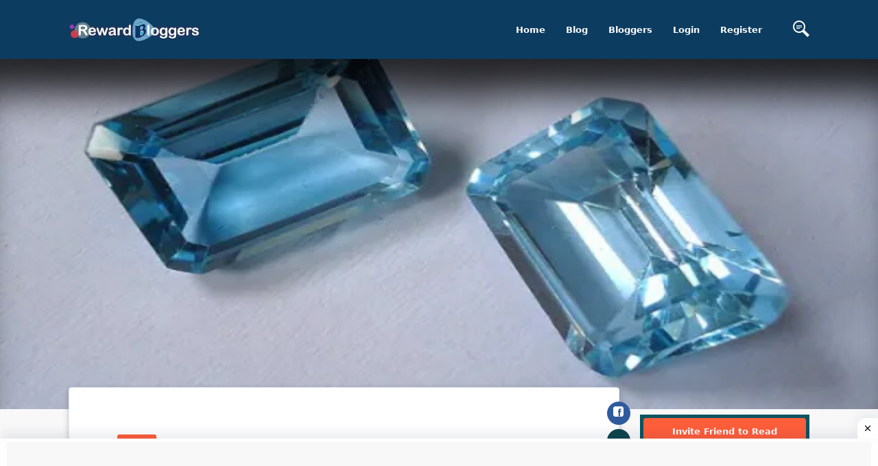

--- FILE ---
content_type: text/html; charset=UTF-8
request_url: https://rewardbloggers.com/blog/how-yellow-sapphire-can-benefit-one-19990
body_size: 24863
content:


<!DOCTYPE html>
<html lang="en">
<head>
	<meta charset="UTF-8">
	<title>How Yellow Sapphire can benefit one?</title>
	<link rel="icon" type="image/png" href="https://ik.imagekit.io/vv3x0alkm4x/assets/avator/favicon.svg"/>
	<meta name="viewport" content="width=device-width, initial-scale=1.0">
	<meta http-equiv="X-UA-Compatible" content="ie=edge">
	<meta name="robots" content="index, follow" />
	<META NAME="GOOGLEBOT" content="INDEX, FOLLOW"/>

	<script> const isMobile = navigator.userAgentData.mobile;</script>
		<!-- <link rel="stylesheet" href="https://maxcdn.bootstrapcdn.com/bootstrap/4.0.0/css/bootstrap.min.css" integrity="sha384-Gn5384xqQ1aoWXA+058RXPxPg6fy4IWvTNh0E263XmFcJlSAwiGgFAW/dAiS6JXm" crossorigin="anonymous"> -->
	<!-- THE THEME -->
	<link rel="preload" href="https://rewardbloggers.com/assets/theme/Bootstrap/dist/css/bootstrap-reboot.css" as="style" onload="this.onload=null;this.rel='stylesheet'">
	<noscript><link rel="stylesheet" href="https://rewardbloggers.com/assets/theme/Bootstrap/dist/css/bootstrap-reboot.css"></noscript>
	<!--	<link rel="stylesheet" type="text/css" href="--><!--Bootstrap/dist/css/bootstrap-reboot.css" media="screen">-->
	<link rel="stylesheet" type="text/css" href="https://rewardbloggers.com/assets/theme/Bootstrap/dist/css/bootstrap.css" media="screen">

	<!--	<link rel="stylesheet" type="text/css" href="--><!--Bootstrap/dist/css/bootstrap-grid.css" media="screen">-->
	<link rel="preload" href="https://rewardbloggers.com/assets/theme/Bootstrap/dist/css/bootstrap-grid.css" as="style" onload="this.onload=null;this.rel='stylesheet'">
	<noscript><link rel="stylesheet" href="https://rewardbloggers.com/assets/theme/Bootstrap/dist/css/bootstrap-grid.css"></noscript>
	<!--

	-->
	<!--	<link type="text/css"  rel="stylesheet" href="--><!--svg-icons/socialicons.css"-->
	<!--		  media="screen">-->
<!--	<link rel="stylesheet" as="style" type="text/css" href="--><!--css/main.min.css" media="screen">-->
			<!--						<link  rel="stylesheet" type="text/css" href="--><!--css/fonts.css" media="screen">-->
		<!--	        <script src="--><!--js/libs/webfontloader.min.js"></script>-->
		<!--	<link  rel="stylesheet" href="https://fonts.googleapis.com/css?family=Roboto:300,400,500,700&display=swap">-->
		<!--	        <script>-->
		<!--	            WebFont.load({-->
		<!--	                google: {-->
		<!--	                    families: ['Lato:300,400,500,700:latin']-->
		<!--	                }-->
		<!--	            });-->
		<!--	        </script>-->
		<link rel="preload" href="https://rewardbloggers.com/assets/css/ynaps_style.css" as="style" onload="this.onload=null;this.rel='stylesheet'">
	<noscript><link rel="stylesheet" href="https://rewardbloggers.com/assets/css/ynaps_style.css"></noscript>
	<!--	<link rel="stylesheet" type='text/css' href='--><!--' media="screen">-->
	<!--        <script type="text/javascript" src="https://platform-api.sharethis.com/js/sharethis.js#property=609d2d14700a9f0012979c7e&product=inline-share-buttons" async="async"></script>-->
	<!-- Bootstrap -->
	<!-- Font Awesme -->
	<!--        <link rel="stylesheet" href="https://pro.fontawesome.com/releases/v5.10.0/css/all.css" integrity="sha384-AYmEC3Yw5cVb3ZcuHtOA93w35dYTsvhLPVnYs9eStHfGJvOvKxVfELGroGkvsg+p" crossorigin="anonymous"/>-->
	<!-- YNAPS Services  -->

	<script async src='https://ajax.googleapis.com/ajax/libs/jquery/2.1.3/jquery.min.js'></script>
	<!--        <script src="https://kit.fontawesome.com/a4ddad7fd6.js" crossorigin="anonymous"></script>-->
	<!--		<link rel='stylesheet' type='text/css' href='https://stackpath.bootstrapcdn.com/font-awesome/4.7.0/css/font-awesome.min.css'>-->
	<!--	<link type="text/css" rel="stylesheet" src="https://cdnjs.cloudflare.com/ajax/libs/font-awesome/6.0.0/css/all.min.css"></link>-->
<!--	<link rel="preload" href="https://cdn.jsdelivr.net/npm/select2@4.1.0-rc.0/dist/css/select2.min.css" as="style" onload="this.onload=null;this.rel='stylesheet'">-->
<!--	<noscript><link rel="stylesheet" href="https://cdn.jsdelivr.net/npm/select2@4.1.0-rc.0/dist/css/select2.min.css"></noscript>-->
	<!--	<link href="https://cdn.jsdelivr.net/npm/select2@4.1.0-rc.0/dist/css/select2.min.css" rel="stylesheet"-->
	<!--		  media="screen"/>-->
	<!--	<script async src="https://use.fontawesome.com/8abac4c7ed.js"></script>-->
	<!--			@rakesh added amp scripts-->
<!--	<script async src="https://cdn.ampproject.org/v0.js"></script>-->
<!--	<script async custom-element="amp-bind" src="https://cdn.ampproject.org/v0/amp-bind-0.1.js"></script>-->

			<script async
				src="https://pagead2.googlesyndication.com/pagead/js/adsbygoogle.js?client=ca-pub-9556130869557106"
				crossorigin="anonymous"></script>
		<meta name="title" content="How Yellow Sapphire can benefit one?">
	<meta name='keywords' content='Business Blog, RewardBloggers, yellow, sapphire, can, benefit, one?, tags'/>
	<meta name="description" content="For finance gemstones one can check stores where one can get varieties of stones. One must take advice from the experienced astrologers before wearing any kind of gemstones. ">
	<meta property='og:title' content='How Yellow Sapphire can benefit one?'/>
	<meta property='og:image' content='https://rewardbloggers.com/assets/upload/611414financegemstones6png.png'/>
	<meta property='og:description' content='For finance gemstones one can check stores where one can get varieties of stones. One must take advice from the experienced astrologers before wearing any kind of gemstones. '/>
	<meta property='og:site_name' content='Rewardbloggers'/>
	<meta itemprop='name' content='Rewardbloggers'/>
	<meta itemprop='description' content='For finance gemstones one can check stores where one can get varieties of stones. One must take advice from the experienced astrologers before wearing any kind of gemstones. '/>
	<meta property='og:title' content='How Yellow Sapphire can benefit one?'/>
	<meta itemprop='image' content='https://rewardbloggers.com/assets/upload/611414financegemstones6png.png'/>
	<meta name='twitter:card' content='https://rewardbloggers.com/assets/upload/611414financegemstones6png.png'/>
	<meta name='twitter:url' content='Rewardbloggers'/>
	<meta name='twitter:title' content='How Yellow Sapphire can benefit one?'/>
	<meta name='twitter:description' content='For finance gemstones one can check stores where one can get varieties of stones. One must take advice from the experienced astrologers before wearing any kind of gemstones. '/>
	<meta name='twitter:image' content='https://rewardbloggers.com/assets/upload/611414financegemstones6png.png'/>
	<script>

</script>		<script>

</script>		
			<!-- Meta Pixel Code -->
		<script>
			!function (f, b, e, v, n, t, s) {
				if (f.fbq) return;
				n = f.fbq = function () {
					n.callMethod ?
						n.callMethod.apply(n, arguments) : n.queue.push(arguments)
				};
				if (!f._fbq) f._fbq = n;
				n.push = n;
				n.loaded = !0;
				n.version = '2.0';
				n.queue = [];
				t = b.createElement(e);
				t.async = !0;
				t.src = v;
				s = b.getElementsByTagName(e)[0];
				s.parentNode.insertBefore(t, s)
			}(window, document, 'script',
				'https://connect.facebook.net/en_US/fbevents.js');
			fbq('init', '1080289602529761');
			fbq('track', 'PageView');
		</script>
		<noscript><img height="1" width="1" style="display:none"
					   src="https://www.facebook.com/tr?id=1080289602529761&ev=PageView&noscript=1"
			/></noscript>
		<!-- End Meta Pixel Code -->
		<style>
		.grow {
			transition: all .2s ease-in-out;
		}
		.grow:hover {
			transform: scale(1.1);
		}
		.socialCTA {background-color: rgba(255, 255, 255, 0.2);padding: 20px;border-radius: 50%;width: 50px;height: 50px;display: inline-block;}
		.socialCTA .icon{max-width: 100%;vertical-align: top;width: 50px;height: 50px;}.socialCTA:hover{background-color: rgba(255, 255, 255, 0.7);}.socialCTA:hover .icon{color: orange;}
		.icon--twitter{color: #55acee;}.icon--facebook{color: #3b5998;}.icon--instagram{color: #e4405f;}.icon--pinterest{color:#bd081c;}
		.icon--youtube{color: #cd201f;}.icon--email{color: blue;}.icon--kickoff {color: #fff;}.icon--whatsapp {color: #25D366;}

	</style>
</head>

<script>
	console.log("js ismobile ", isMobile)
	console.log("php ismobile " + "desktop")
	// function hideImage(img) {$(img).hide();}
</script>
<body class="body-bg-white">
	<script async src="https://www.googletagmanager.com/gtag/js?id=UA-112195067-2"></script>
	<script>
		window.dataLayer = window.dataLayer || [];
		function gtag(){dataLayer.push(arguments);}
		gtag('js', new Date());
		gtag('config', 'UA-112195067-2');

		//document.cookie = "tagname = test;secure";
		//console.log(document.cookie)


	</script>
	
<!-- Google tag (gtag.js) -->
<script async src="https://www.googletagmanager.com/gtag/js?id=AW-11563101518"></script>
<script>
  window.dataLayer = window.dataLayer || [];
  function gtag(){dataLayer.push(arguments);}
  gtag('js', new Date());

  gtag('config', 'AW-11563101518');
</script>
	




<div class="stunning-header bg-primary-opacity" >

	<!-- Header Standard Landing  -->
	<div class="header--standard header--standard-landing" id="header--standard">
		<div class="container">
			<div class="header--standard-wrap">

				<a href="https://rewardbloggers.com/" class="logo">
					<div class="img-wrap">
						<img src="https://ik.imagekit.io/vv3x0alkm4x/assets/avator/rblogo242.jpg" alt="Rewardbloggers">
					</div>
				</a>

								<a href="#" class="open-responsive-menu js-open-responsive-menu">
					 <svg class="olymp-menu-icon"><use xlink:href="https://rewardbloggers.com/assets/theme/svg-icons/sprites/icons.svg#olymp-menu-icon"></use></svg>
				</a>

				<div class="nav nav-pills nav1 header-menu expanded-menu">

					<div class="mCustomScrollbar">
						<ul>
							<li class="nav-item">
								<a href="https://rewardbloggers.com/" class="nav-link">Home</a>
							</li><li class="nav-item">
								<a href="https://rewardbloggers.com/blog" class="nav-link">Blog</a>
							</li><li class="nav-item">
								<a href="https://rewardbloggers.com/bloggers" class="nav-link">Bloggers</a>
							</li>
							<!--							 <li class="nav-item">-->
							<!--                                <a href="--><!--" class="nav-link">Upgrade</a>-->
							<!--                            </li>-->

							<!--    <li class="nav-item dropdown">
                                <a href="#" class="nav-link dropdown-toggle" data-hover="dropdown" data-toggle="dropdown" href="#" role="button" aria-haspopup="false" aria-expanded="false" tabindex='1'>Live Screen</a>
                                <div class="dropdown-menu">
                                    <a class="dropdown-item" href="https://rewardbloggers.com/blogger-of-the-month">Blogger Of the Month</a>
                                    <a class="dropdown-item" href="https://rewardbloggers.com/blogger-of-the-year">Blogger Of the Year</a>
                                </div>
                            </li> -->
															<li class="nav-item">
									<a href="https://rewardbloggers.com/login" class="nav-link">Login</a>
								</li><li class="nav-item">
									<a href="https://rewardbloggers.com/auth/create_user" class="nav-link">Register</a>
								</li>
							
							<li class="menu-search-item">
								<a href="https://rewardbloggers.com/search" class="nav-link">
									<!--									<span class="fa fa-search"></span>-->
									<svg xmlns="http://www.w3.org/2000/svg" width="24" height="24" viewBox="0 0 24 24"><path d="M13 8h-8v-1h8v1zm0 2h-8v-1h8v1zm-3 2h-5v-1h5v1zm11.172 12l-7.387-7.387c-1.388.874-3.024 1.387-4.785 1.387-4.971 0-9-4.029-9-9s4.029-9 9-9 9 4.029 9 9c0 1.761-.514 3.398-1.387 4.785l7.387 7.387-2.828 2.828zm-12.172-8c3.859 0 7-3.14 7-7s-3.141-7-7-7-7 3.14-7 7 3.141 7 7 7z"/></svg>
								</a>
								<!-- <form action="https://rewardbloggers.com/search" method="get" class='thebg_suighsips'>
                                    <input class="form-control" placeholder="Search" type="text" class='form-control'>
                                    <button class="submit" type="submit"><i class="icon-magnifier"></i></button>
                                </form> -->
							</li>

						</ul>
					</div>

				</div>
							</div>
		</div>
	</div>
	<div ></div>


</div>

<!--<link  type="text/css"  rel="stylesheet/css" href="--><!--svg-icons/socialicons.css">-->
<script>
	console.log(window.screen.availHeight)
	console.log(window.screen.availWidth)
</script>
<style>

.reward-announcement-img {
    border: 1px solid #efefef;
    margin: 20px 0;
    background: #fff;
    padding: 0 8px;
}

.reward-announcement-img img {
    border-radius: 4px;
}

.reward-announcement-img a {
    display: block;
}
	
.participateText{
    font-size: 18px;
    font-weight: bold;
    margin-bottom: 15px;
    margin-top: 15px;
    text-align: center;
    text-decoration: underline;
    cursor: pointer;
    color: #0c3c60 !important;
}

	/*! CSS Used from: Embedded */

	/*html:not([amp4ads]) body{height:auto!important;}*/
	/*html:not([amp4ads]) body{margin:0!important;}*/
	body{-webkit-text-size-adjust:100%;-moz-text-size-adjust:100%;-ms-text-size-adjust:100%;text-size-adjust:100%;}
	/*html.i-amphtml-singledoc>body{overflow:visible!important;}*/
	/*html.i-amphtml-singledoc:not(.i-amphtml-inabox)>body{position:relative!important;}*/
	[hidden]{display:none!important;}
	/*.i-amphtml-element{display:inline-block;}*/
	/*.i-amphtml-layout-responsive{display:block;position:relative;}*/
	/*.i-amphtml-layout-size-defined{overflow:hidden!important;}*/
	/*i-amphtml-sizer{display:block!important;}*/
	/*.i-amphtml-fill-content{display:block;height:0;max-height:100%;max-width:100%;min-height:100%;min-width:100%;width:0;margin:auto;}*/
	/*.i-amphtml-layout-size-defined .i-amphtml-fill-content{position:absolute;top:0;left:0;bottom:0;right:0;}*/
	/*.i-amphtml-replaced-content{padding:0!important;border:none!important;}*/
	/*.i-amphtml-element:not(.amp-notsupported)>[fallback]{display:none;}*/
	/*.i-amphtml-layout-size-defined>[fallback]{position:absolute!important;top:0!important;left:0!important;right:0!important;bottom:0!important;z-index:1;}*/
	/*! CSS Used from: https://rewardbloggers.com/assets/theme/Bootstrap/dist/css/bootstrap-reboot.css */
	a,a:hover{text-decoration:none;}
	h1,h4,h5,h6,p,ul{margin-top:0;}
	p,ul{margin-bottom:1rem;}
	img,svg{vertical-align:middle;}
	body{text-align:left;}
	button,hr,input{overflow:visible;}
	textarea{overflow:auto;}
	article{display:block;}
	h1,h4,h5,h6,label{margin-bottom:.5rem;}
	label{display:inline-block;}
	*,::after,::before{box-sizing:border-box;}
	body{margin:0;font-family:Roboto,-apple-system,system-ui,BlinkMacSystemFont,"Segoe UI","Helvetica Neue",Arial,sans-serif;font-size:.812rem;font-weight:400;line-height:1.5;color:#888da8;background-color:#edf2f6;}
	[tabindex="-1"]:focus{outline:0!important;}
	hr{box-sizing:content-box;height:0;}
	strong{font-weight:bolder;}
	small{font-size:80%;}
	a{color:#ff5e3a;background-color:transparent;}
	a:hover{color:auto;}
	img{border-style:none;}
	svg{overflow:hidden;}
	button{border-radius:0;}
	button:focus{outline:dotted 1px;outline:-webkit-focus-ring-color auto 5px;}
	button,input,textarea{margin:0;font-family:inherit;font-size:inherit;line-height:inherit;}
	button{text-transform:none;}
	[type=submit],button{-webkit-appearance:button;}
	[type=submit]::-moz-focus-inner,button::-moz-focus-inner{padding:0;border-style:none;}
	textarea{resize:vertical;}
	[hidden]{display:none!important;}
	/*! CSS Used from: https://rewardbloggers.com/assets/theme/Bootstrap/dist/css/bootstrap.css */
	h1,h4,h5,h6,p,ul{margin-top:0;}
	p,ul{margin-bottom:1rem;}
	img,svg{vertical-align:middle;}
	body{text-align:left;}
	h1,h4,h5,h6,label{margin-bottom:.5rem;}
	textarea{overflow:auto;}
	article{display:block;}
	label{display:inline-block;}
	button,hr,input{overflow:visible;}
	.nav{list-style:none;}
	.img-fluid{max-width:100%;height:auto;}
	*,::after,::before{box-sizing:border-box;}
	body{margin:0;font-family:Roboto,-apple-system,system-ui,BlinkMacSystemFont,"Segoe UI","Helvetica Neue",Arial,sans-serif;font-size:.812rem;font-weight:400;line-height:1.5;color:#888da8;background-color:#edf2f6;}
	[tabindex="-1"]:focus{outline:0!important;}
	.btn:hover,.nav-link:focus,.nav-link:hover,a,a:hover{text-decoration:none;}
	strong{font-weight:bolder;}
	small{font-size:80%;}
	a{color:#ff5e3a;background-color:transparent;}
	a:hover{color:auto;}
	img{border-style:none;}
	svg{overflow:hidden;}
	button{border-radius:0;}
	button:focus{outline:dotted 1px;outline:-webkit-focus-ring-color auto 5px;}
	button,input,textarea{margin:0;font-family:inherit;font-size:inherit;line-height:inherit;}
	button{text-transform:none;}
	[type=submit],button{-webkit-appearance:button;}
	[type=submit]::-moz-focus-inner,button::-moz-focus-inner{padding:0;border-style:none;}
	textarea{resize:vertical;}
	[hidden]{display:none!important;}
	.h5,h1,h4,h5,h6{margin-bottom:.5rem;font-weight:700;line-height:1.3;color:#515365;}
	hr{margin-bottom:1rem;}
	h1{font-size:2.5rem;}
	h4{font-size:1.375rem;}
	.h5,h5{font-size:1rem;}
	h6{font-size:.875rem;}
	hr{box-sizing:content-box;height:0;margin-top:1rem;border:0;border-top:1px solid rgba(0,0,0,.1);}
	small{font-size:80%;font-weight:400;}
	.container{padding-right:15px;padding-left:15px;margin-right:auto;margin-left:auto;width:100%;}
	@media (min-width:540px){
		.container{max-width:600px;}

	}
	@media (min-width:800px){
		.container{max-width:680px;}

	}
	@media (min-width:1024px){
		.container{max-width:900px;}

	}
	@media (min-width:1199px){
		.container{max-width:1110px;}

	}
	@media (min-width:1400px){
		.container{max-width:1300px;}

	}
	@media(max-width: 540px){
		td{
			white-space:break-spaces !important;
			max-width: 300px !important;
		}
	}

	.col{max-width:100%;}
	.row{display:flex;flex-wrap:wrap;margin-right:-15px;margin-left:-15px;}
	.col,.col-12,.col-lg-12,.col-lg-2,.col-lg-3,.col-lg-4,.col-lg-8,.col-lg-9,.col-md-12,.col-md-4,.col-sm-10,.col-sm-12,.col-xl-12{position:relative;width:100%;padding-right:15px;padding-left:15px;}
	.col{flex-basis:0;flex-grow:1;}
	.col-12{flex:0 0 100%;max-width:100%;}
	@media (min-width:540px){
		.col-sm-10{flex:0 0 83.33333%;max-width:83.33333%;}
		.col-sm-12{flex:0 0 100%;max-width:100%;}
	}
	@media (min-width:800px){
		.col-md-4{flex:0 0 33.33333%;max-width:33.33333%;}
		.col-md-12{flex:0 0 100%;max-width:100%;}
	}
	@media (min-width:1024px){
		.col-lg-2{flex:0 0 16.66667%;max-width:16.66667%;}
		.col-lg-3{flex:0 0 25%;max-width:25%;}
		.col-lg-4{flex:0 0 33.33333%;max-width:33.33333%;}
		.col-lg-8{flex:0 0 66.66667%;max-width:66.66667%;}
		.col-lg-9{flex:0 0 75%;max-width:75%;}
		.col-lg-12{flex:0 0 100%;max-width:100%;}
	}
	@media (min-width:1199px){
		.col-xl-12{flex:0 0 100%;max-width:100%;}
	}
	.form-control{display:block;width:100%;height:auto;padding:1.1rem;font-size:1rem;font-weight:400;line-height:1.5;color:#495057;background-color:#fff;background-clip:padding-box;border:1px solid #e6ecf5;border-radius:.25rem;transition:border-color .15s ease-in-out,box-shadow .15s ease-in-out;}
	@media (prefers-reduced-motion:reduce){
		.form-control{transition:none;}
	}
	.form-control::-ms-expand{background-color:transparent;border:0;}
	.form-control:focus{color:#495057;background-color:transparent;border-color:#ffc6ba;outline:0;box-shadow:none;}
	.form-control::placeholder{color:#888da8;opacity:1;}
	.form-control:disabled{background-color:#e9ecef;opacity:1;}
	textarea.form-control{height:auto;}
	.form-group{margin-bottom:1rem;}
	.btn{display:inline-block;font-weight:700;color:#888da8;text-align:center;vertical-align:middle;user-select:none;background-color:transparent;border:1px solid transparent;padding:.375rem .75rem;font-size:.812rem;line-height:1.5;border-radius:.25rem;transition:all .15s ease-in-out;}
	@media (prefers-reduced-motion:reduce){
		.btn{transition:none;}
	}
	.btn:hover{color:#888da8;}
	.btn:focus{outline:0;box-shadow:none;}
	.btn-primary:focus{box-shadow:0 0 0 .2rem rgba(255,118,88,.5);}
	.btn:disabled{opacity:.65;}
	.btn-primary{color:#fff;background-color:#ff5e3a;border-color:#ff5e3a;}
	.btn-primary:hover{color:#fff;background-color:#ff3f14;border-color:#ff3407;}
	.btn-primary:disabled{color:#fff;background-color:#ff5e3a;border-color:#ff5e3a;}
	.btn-lg{padding:1rem 6rem;font-size:.875rem;line-height:1.5;border-radius:.3rem;}
	.btn-sm{padding:.5rem 1.7rem;font-size:.688rem;line-height:1.5;border-radius:.2rem;}
	.fade{transition:opacity .15s linear;}
	@media (prefers-reduced-motion:reduce){
		.fade{transition:none;}
	}
	.fade:not(.show){opacity:0;}
	.nav{margin-bottom:0;}
	.nav{flex-wrap:wrap;}
	.nav{display:flex;padding-left:0;}
	.nav-link{padding:.5rem 1rem;}
	.nav-link{display:block;}
	.nav-pills .nav-link{border-radius:.25rem;}
	.close{font-weight:700;line-height:1;}
	.close{float:right;font-size:1.5rem;color:#000;text-shadow:0 1px 0 #fff;opacity:.5;}
	.close:hover{color:#000;text-decoration:none;}
	.modal{position:fixed;top:0;left:0;z-index:1050;display:none;width:100%;height:100%;overflow:hidden;outline:0;}
	.modal-dialog{position:relative;width:auto;margin:30px;pointer-events:none;}
	.modal.fade .modal-dialog{transition:transform .3s ease-out;transform:translate(0,-50px);}
	@media (prefers-reduced-motion:reduce){
		.modal.fade .modal-dialog{transition:none;}
	}
	.modal-content{position:relative;display:flex;flex-direction:column;width:100%;pointer-events:auto;background-color:#fff;background-clip:padding-box;border:1px solid #e6ecf5;border-radius:.3rem;outline:0;}
	.modal-header{display:flex;align-items:flex-start;justify-content:space-between;padding:23px 25px 18px;border-bottom:1px solid #e6ecf5;border-top-left-radius:.3rem;border-top-right-radius:.3rem;}
	.modal-body{position:relative;flex:1 1 auto;padding:24px 23px 23px;}
	@media (min-width:540px){
		.modal-dialog{max-width:500px;margin:1.75rem auto;}
	}
	.bg-primary{background-color:#ff5e3a!important;}
	a.bg-primary:focus,a.bg-primary:hover{background-color:#ff3407!important;}
	.bg-white{background-color:#fff!important;}
	.d-block{display:block!important;}
	@media (min-width:540px){
		.d-sm-none{display:none!important;}
	}
	.float-right{float:right!important;}
	.mr-1{margin-right:.25rem!important;}
	.mt-2{margin-top:.5rem!important;}
	.mr-2{margin-right:.5rem!important;}
	.mb-3{margin-bottom:1rem!important;}
	.p-2{padding:.5rem!important;}
	.pt-3,.py-3{padding-top:1rem!important;}
	.py-3{padding-bottom:1rem!important;}
	.text-center{text-align:center!important;}
	.text-capitalize{text-transform:capitalize!important;}
	@media print{
		img{page-break-inside:avoid;}
		*,::after,::before{text-shadow:none!important;box-shadow:none!important;}
		a:not(.btn){text-decoration:underline;}
		p{orphans:3;widows:3;}
		.container,body{min-width:992px!important;}
	}
	/*! CSS Used from: https://rewardbloggers.com/assets/theme/Bootstrap/dist/css/bootstrap-grid.css */
	.container{padding-right:15px;padding-left:15px;margin-right:auto;margin-left:auto;width:100%;}
	*,::after,::before{box-sizing:inherit;}
	@media (min-width:540px){
		.container{max-width:600px;}

	}
	@media (min-width:800px){
		.container{max-width:680px;}
	}
	@media (min-width:1024px){
		.container{max-width:900px;}
	}
	@media (min-width:1199px){
		.container{max-width:1110px;}
	}
	@media (min-width:1400px){
		.container{max-width:1300px;}
	}
	.col{max-width:100%;}
	.row{display:flex;flex-wrap:wrap;margin-right:-15px;margin-left:-15px;}
	.col,.col-12,.col-lg-12,.col-lg-2,.col-lg-3,.col-lg-4,.col-lg-8,.col-lg-9,.col-md-12,.col-md-4,.col-sm-10,.col-sm-12,.col-xl-12{position:relative;width:100%;padding-right:15px;padding-left:15px;}
	.col{flex-basis:0;flex-grow:1;}
	.col-12{flex:0 0 100%;max-width:100%;}
	.d-block{display:block!important;}
	@media (min-width:540px){
		.col-sm-10{flex:0 0 83.33333%;max-width:83.33333%;}
		.col-sm-12{flex:0 0 100%;max-width:100%;}
		.d-sm-none{display:none!important;}
	}
	@media (min-width:800px){
		.col-md-4{flex:0 0 33.33333%;max-width:33.33333%;}
		.col-md-12{flex:0 0 100%;max-width:100%;}
	}
	@media (min-width:1024px){
		.col-lg-2{flex:0 0 16.66667%;max-width:16.66667%;}
		.col-lg-3{flex:0 0 25%;max-width:25%;}
		.col-lg-4{flex:0 0 33.33333%;max-width:33.33333%;}
		.col-lg-8{flex:0 0 66.66667%;max-width:66.66667%;}
		.col-lg-9{flex:0 0 75%;max-width:75%;}
		.col-lg-12{flex:0 0 100%;max-width:100%;}
	}
	@media (min-width:1199px){
		.col-xl-12{flex:0 0 100%;max-width:100%;}
	}
	.mr-1{margin-right:.25rem!important;}
	.mt-2{margin-top:.5rem!important;}
	.mr-2{margin-right:.5rem!important;}
	.mb-3{margin-bottom:1rem!important;}
	.p-2{padding:.5rem!important;}
	.pt-3,.py-3{padding-top:1rem!important;}
	.py-3{padding-bottom:1rem!important;}
	/*! CSS Used from: https://rewardbloggers.com/assets/theme/svg-icons/socialicons.css */
	.socialCTA{background-color:rgba(255, 255, 255, 0.2);padding:20px;border-radius:50%;width:50px;height:50px;display:inline-block;}
	.socialCTA .icon{max-width:100%;vertical-align:top;width:50px;height:50px;}
	.socialCTA:hover{background-color:rgba(255, 255, 255, 0.7);}
	.socialCTA:hover .icon{color:orange;}
	/*! CSS Used from: https://rewardbloggers.com/assets/theme/css/main.css */
	.header-menu{float:left;height:100%;transition:-webkit-transform 0.5s cubic-bezier(0.55, 0, 0.1, 1);transition:transform 0.5s cubic-bezier(0.55, 0, 0.1, 1);transition:transform 0.5s cubic-bezier(0.55, 0, 0.1, 1), -webkit-transform 0.5s cubic-bezier(0.55, 0, 0.1, 1);background-color:#fff;}
	.header-menu ul{display:-webkit-box;display:-ms-flexbox;display:flex;-webkit-box-align:center;-ms-flex-align:center;align-items:center;-ms-flex-pack:distribute;justify-content:space-around;margin-bottom:0;height:100%;}
	.header-menu a{font-weight:700;font-size:13px;position:relative;color:#515365;padding:30px;display:block;line-height:1;}
	.header-menu .nav-link:hover{color:#ff5e3a;}
	.header-menu .menu-search-item a{padding-left:30px;}
	.header--standard-wrap{display:-webkit-box;display:-ms-flexbox;display:flex;-webkit-box-align:center;-ms-flex-align:center;align-items:center;position:relative;}
	.header--standard{background-color:#fff;width:calc(100% - 140px);position:fixed;left:70px;box-shadow:0 0 34px 0 rgba(63, 66, 87, 0.1);z-index:19;}
	.header--standard .logo{color:#515365;}
	.header--standard .logo .img-wrap{margin-right:13px;}
	.header--standard .logo:hover{color:#515365;}
	.header--standard .header-menu{margin-left:auto;}
	.header--standard.header--standard-landing{width:100%;left:auto;top:0;}
	.open-responsive-menu{margin-left:auto;display:none;fill:#9a9fbf;}
	.open-responsive-menu:hover{fill:#ff5e3a;}
	.header--standard .mCustomScrollbar{max-height:calc(100vh - 70px);}
	.header--standard-landing{width:100%;background:#0c3c60;box-shadow:none;color:#fff;}
	.header--standard-landing .logo{float:left;background-color:transparent;padding:0;color:#fff;}
	.header--standard-landing .logo .img-wrap{margin-right:13px;transition:opacity .3s ease;}
	.header--standard-landing .logo:hover{color:inherit;}
	.header--standard-landing .header-menu{float:right;background-color:transparent;}
	.header--standard-landing .header-menu.expanded-menu .nav-item{visibility:visible;opacity:1;}
	.header--standard-landing .header-menu .nav-item{display:block;visibility:hidden;opacity:0;}
	.header--standard-landing .header-menu .nav-item a,.header--standard-landing .header-menu li a{color:#fff;fill:#fff;display:block;}
	.header--standard-landing .header-menu .nav-item .nav-link:hover,.header--standard-landing .header-menu li .nav-link:hover{color:#fff;}
	.header--standard-landing .header-menu li:first-child > a{padding-left:0;}
	.header--standard-landing .header-menu li:last-child > a{padding-right:0;}
	.header--standard-landing .open-responsive-menu{fill:#fff;}
	.content-bg-wrap{background-position:0 0;background-repeat:repeat;position:absolute;top:0;left:0;right:0;bottom:0;width:100%;height:100%;margin:0;text-align:center;box-sizing:border-box;-webkit-animation:slide 750s linear infinite;animation:slide 750s linear infinite;will-change:background-position;background-size:auto;}
	.content-bg-wrap:before{content:'';display:block;position:absolute;top:0;right:0;bottom:0;left:0;opacity:1;z-index:auto;}
	@media (max-width: 1400px){
		.header-menu a{padding:30px 15px;}
		td{
			white-space:break-spaces !important;
			text-overflow: clip;
			max-width: 600px !important;
		}
	}
	@media (max-width: 1200px){
		.header-menu a{padding:30px 15px;}
		td{
			white-space:break-spaces !important;
			text-overflow: clip;
			max-width: 600px !important;
		}
	}
	@media (max-width: 1024px){
		.header--standard > .container{width:100%;max-width:unset;}
		.header-menu a{padding:30px 10px;}
		td{
			white-space:break-spaces !important;
			max-width: 600px !important;
		}
	}
	@media (max-width: 960px){
		.header--standard-wrap{-webkit-box-orient:vertical;-webkit-box-direction:normal;-ms-flex-direction:column;flex-direction:column;}
		.header--standard .logo{margin-top:10px;}
		.header--standard{padding:10px 0;}
		.header--standard .header-menu{margin-left:0;}
		td{
			white-space:break-spaces !important;
			max-width: 600px !important;
		}
	}
	@media (max-width: 768px){
		td{
			white-space:break-spaces !important;
			max-width: 500px !important;
		}
		.header--standard-landing .header-menu li:last-child > a{padding-left:25px;}
		.header--standard-landing .header-menu{background-color:#ff5e3a;}
		.header--standard-landing .header-menu .nav-item{display:inline-block;visibility:visible;opacity:1;}
		.header--standard-landing .logo{float:none;-webkit-box-pack:center;-ms-flex-pack:center;justify-content:center;margin-top:0;}
		.header--standard-landing .header-menu .nav-item:first-child a{padding-left:25px;}
		.header--standard-wrap{-webkit-box-orient:horizontal;-webkit-box-direction:normal;-ms-flex-direction:row;flex-direction:row;}
		.header--standard .logo{margin-top:0;}
		.header-menu{margin:auto;-webkit-box-orient:vertical;-webkit-box-direction:normal;-ms-flex-direction:column;flex-direction:column;position:fixed;height:100vh;width:270px;-webkit-transform:translateX(calc(100% + 70px));transform:translateX(calc(100% + 70px));right:0;top:0;text-align:left;-webkit-box-pack:baseline;-ms-flex-pack:baseline;justify-content:baseline;-webkit-box-align:baseline;-ms-flex-align:baseline;align-items:baseline;padding-top:50px;border-left:1px solid #e6ecf5;box-shadow:0 0 34px 0 rgba(63, 66, 87, 0.1);}
		.header-menu a{padding:15px 25px;color:#888da8;}
		.header-menu ul{display:block;}
		.header-menu > *{width:100%;}
		.nav-item{width:100%;}
		.open-responsive-menu{display:block;}
		.header--standard{z-index:31;height:70px;-webkit-animation:none;animation:none;}
		.header--standard > .container{height:100%;}
		.header--standard > .container > .header--standard-wrap{height:100%;}
	}
	.footer{width:100%;margin:0 auto;padding:70px 55px 0;background-color:#fff;box-shadow:0 0 34px 0 rgba(63, 66, 87, 0.1);position:relative;}
	.footer .widget .title{margin-bottom:25px;}
	.footer.footer-full-width{width:100%;}
	.sub-footer-copyright{padding:40px 0;text-align:center;border-top:1px solid #4d8460;margin-top:60px;}
	.sub-footer-copyright span{font-size:12px;}
	.sub-footer-copyright a{color:#ff5e3a;opacity:.7;font-weight:500;}
	.sub-footer-copyright a:hover{opacity:1;}
	@media (max-width: 1024px){
		.footer .widget{margin-bottom:40px;}
		.footer{padding:40px 15px;width:100%;}
	}
	@media (max-width: 768px){
		.footer{text-align:center;}
		.sub-footer-copyright{margin-top:0;padding-bottom:0;}
	}
	.stunning-header{padding-bottom:77px;position:relative;color:#fff;}
	.stunning-header + *{margin-top:40px;}
	.stunning-header .content-bg-wrap{z-index:-1;}
	.stunning-header-bg1{background-image:url("https://rewardbloggers.com/assets/theme/img/landing-users.png");}
	@media (max-width: 768px){
		.stunning-header{padding-bottom:60px;}
	}
	@media (max-width: 460px){
		.stunning-header{padding-bottom:60px;}
		td{
			white-space:break-spaces !important;
			max-width: 300px !important;
		}
	}
	ul{list-style:inherit;padding:0;}
	a{transition:all .15s ease;}
	a:hover{color:#ff5e3a;}
	input,.form-control{background-color:transparent;}
	input{display:block;width:100%;padding:1.1rem 1.1rem;font-size:.875rem;line-height:1.25;color:#464a4c;background-color:transparent;background-image:none;background-clip:padding-box;border:1px solid #e6ecf5;border-radius:0.25rem;transition:border-color ease-in-out 0.15s, box-shadow ease-in-out 0.15s;}
	p{font-size:.875rem;}
	.h5{color:#515365;}
	.form-group{position:relative;margin-bottom:1.4rem;}
	.form-group textarea{resize:none;}
	.form-group.label-floating label.control-label{top:18px;font-size:14px;line-height:1.42857;left:20px;}
	.form-group.label-floating:not(.is-empty) label.control-label{top:10px;font-size:11px;line-height:1.07143;}
	.form-group.label-floating label.control-label{position:absolute;pointer-events:none;transition:0.3s ease all;}
	a > svg{transition:all .15s ease;}
	svg{transition:all .3s ease;vertical-align:unset;}
	button.btn{padding:.5rem 1rem;}
	button.btn-lg{padding:1rem 3rem;}
	h1,h4{font-weight:300;}
	img{vertical-align:unset;max-width:100%;height:auto;display:inline-block;}
	.modal-dialog{pointer-events:auto;}
	.modal-content{display:-webkit-box!important;display:-ms-flexbox!important;display:flex!important;}
	.modal-header{line-height:1;}
	.modal-header > *{margin-bottom:0;}
	@media (max-width: 1024px){
		.form-group.label-floating label.control-label{left:15px;}
	}
	@media (max-width: 600px){
		.modal-dialog{margin:30px auto;}
	}
	@media (max-width: 360px){
		.form-group.label-floating label.control-label{font-size:12px;}
	}
	.ui-block{background-color:#fff;border-radius:5px;border:1px solid #e6ecf5;margin-bottom:15px;}
	.btn{color:#fff;margin-bottom:15px;position:relative;}
	.btn:hover{opacity:.8;color:#fff;}
	.btn:focus{box-shadow:none;}
	.btn:disabled{background-color:#9a9fbf;border-color:#9a9fbf;}
	button:hover{cursor:pointer;}
	@media (max-width: 1080px){
		.btn-lg{padding:1rem;}
	}
	.btn-control{border-radius:100%;width:50px;height:50px;line-height:54px;padding:0;fill:#fff;font-size:20px;}
	.btn-control:hover{opacity:1;}
	.btn-control svg{font-size:20px;width:20px;height:20px;}
	.btn-control.has-i{font-size:unset;}
	.btn-control.has-i svg{font-size:15px;width:15px;height:15px;}
	.control-block-button{position:absolute;}
	.control-block-button .btn-control{margin-right:20px;margin-bottom:0;fill:#fff;}
	.control-block-button .btn-control:last-child{margin-right:0;}
	.btn-primary:hover{background-color:#ff763a;border-color:#ff763a;opacity:1;}
	label.control-label{color:#888da8;}
	textarea{min-height:132px;}
	.form-group.label-floating textarea{padding:1.3rem 1.1rem .2rem;}
	input,.form-control{color:#515365;line-height:inherit;font-size:.875rem;}
	.label-floating textarea.form-control{padding:1.5rem 1.1rem .2rem;}
	.logo{display:-webkit-box;display:-ms-flexbox;display:flex;-webkit-box-align:center;-ms-flex-align:center;align-items:center;color:#fff;}
	.logo img{transition:opacity .3s ease;display:block;width:192px;height:33px;}
	.logo:hover{color:#fff;}
	.logo .img-wrap{position:relative;}
	body{overflow-x:hidden;}
	body:before{content:'';display:block;width:100%;height:100%;position:fixed;top:0;left:0;background:rgba(43, 45, 59, 0.9);opacity:0;transition:opacity .3s ease;z-index:-999;}
	.window-popup{max-width:calc(100% - 40px);}
	.window-popup .icon-close{opacity:1;margin-top:0;margin-right:0;}
	.window-popup .form-group{margin-bottom:25px;}
	.icon-close{position:absolute;top:-25px;right:-25px;color:#888da8;fill:#888da8;}
	.icon-close:hover{color:#ff5e3a;fill:#ff5e3a;}
	@media (max-width: 1080px){
		.window-popup .icon-close,.icon-close{right:50%;margin-right:-9px;}
	}
	@media (max-width: 768px){
		.icon-close{right:50%;margin-right:-9px;}
	}
	.names-people-likes{font-size:12px;}
	.post-control-button .btn-control{display:block;margin-bottom:6px;margin-right:0;text-align:center;background-color:#0F454D;width:34px;height:34px;line-height:36px;}
	.post-control-button .btn-control.bg-facebook{background-color:#2f5b9d;}
	.post-control-button .btn-control.bg-facebook:hover{background-color:#2f5b9d;}
	.post-control-button .btn-control svg{width:18px;height:18px;}
	.post-control-button .btn-control:hover{background-color:#ff5e3a;width:40px;height:40px;}
	.post-control-button .btn-control.has-i svg{font-size:15px;width:15px;height:15px;}
	@media (max-width: 768px){
		.post-control-button .btn-control{display:inline-block;}
		.post-control-button .btn-control svg{width:14px;height:14px;}
		.post-control-button .btn-control{line-height:32px;}
		.post-control-button .btn-control.has-i{line-height:36px;}
	}
	.blog-post .post-content{padding:20px 25px;max-width: 90%;}
	.blog-post .post-title{display:block;margin-bottom:14px;}
	.blog-post .post-title:hover{color:#ff5e3a;}
	.blog-post .author-date{text-transform:uppercase;font-size:10px;}
	.blog-post .post__date{display:inline-block;}
	.post-category{display:inline-block;border-radius:3px;padding:4px 9px;color:#fff;font-size:8px;text-transform:uppercase;margin-bottom:20px;}
	.post-category:hover{color:#fff;}
	@media only screen and (max-width: 600px){
		.main-header-post img{width:100%;display:block;height:240px;}
	}
	@media only screen and (min-width: 600px){
		.main-header-post img{width:100%;display:block;height:240px;}
	}
	@media only screen and (min-width: 768px){
		.main-header-post img{width:100%;display:block;height:340px;}
	}
	@media only screen and (min-width: 992px){
		.main-header-post img{width:100%;display:block;height:500px;}
	}
	@media only screen and (min-width: 1200px){
		.main-header-post img{width:100%;display:block;height:600px;}
	}
	.main-header-post{position:relative;}
	.main-header-post:after{content:'';display:block;position:absolute;top:0;left:0;width:100%;height:100%;box-shadow:inset 0 170px 55px -30px rgba(0, 0, 0, 0.8);}
	.single-post{position:relative;}
	.single-post h1,.single-post p{line-height:1.5;}
	.single-post .control-block-button{top:20px;right:-17px;}
	.single-post .post-title{font-size:46px;margin-bottom:35px;}
	.single-post .post-title:hover{color:#515365;}
	.single-post-v1{padding:60px 70px;background-color:#fff;}
	.single-post-v1 .post-content-wrap{padding:50px 0;}
	.author-date .author-thumb{margin-right:13px;}
	@media (max-width: 1024px){
		.single-post .post-title{font-size:30px;}
		.single-post-v1{padding:30px;}
	}
	@media (max-width: 768px){
		.blog-post .post-control-button .btn-control{display:block;}
		.author-date .author-thumb{margin-right:8px;}
		.single-post-v1 .post-content-wrap{padding:20px 0;}
	}
	@media (max-width: 560px){
		.single-post .post-title{font-size:22px;}
		.single-post-v1{padding:10px;}
		td > a{
			white-space:break-spaces !important;
			max-width: 100px !important;
		}
	}
	.crumina-heading{font-family:"Lato", "proxima-nova", "Helvetica Neue", Arial, sans-serif, fantasy;position:relative;z-index:5;margin-bottom:30px;}
	.crumina-heading > *:last-child{margin-bottom:0;}
	.crumina-heading > *:first-child{margin-top:0;}
	.crumina-heading + *{margin-top:25px;}
	.heading-title{font-family:"Lato", "proxima-nova", "Helvetica Neue", Arial, sans-serif;margin-bottom:30px;line-height:1.3em;}
	.with-title-decoration .heading-title{position:relative;padding-bottom:30px;}
	.with-title-decoration .heading-title:after,.with-title-decoration .heading-title:before{content:"";display:block;position:absolute;bottom:0;left:0;transition:all .3s ease;}
	.with-title-decoration .heading-title:after{height:1px;background-color:#e6ecf5;width:100%;}
	.with-title-decoration .heading-title:before{height:2px;background-color:#ff5e3a;width:10%;}
	.with-title-decoration:hover .heading-title:before{width:100%;}
	.socials i{font-size:15px;transition:all .3s ease;}
	.socials li{display:inline-block;}
	.socials li a{color:#9a9fbf;}
	.socials li a:hover{color:#ff5e3a;}
	.socials li + li{margin-left:20px;}
	.align-center{text-align:center;}
	.full-width{width:100%;}
	.bg-primary{background-color:#ff5e3a;}
	.bg-facebook{background-color:#2f5b9d;}
	.bg-white{background-color:#fff;}
	.c-primary{color:#0c3c60;}
	.mt60{margin-top:60px;}
	@media (max-width: 800px){
		.mt60{margin-top:35px;}
	}
	.mb60{margin-bottom:60px;}
	@media (max-width: 800px){
		.mb60{margin-bottom:35px;}
	}
	.body-bg-white{background-color:#ffffff;}
	.widget p{font-size:13px;}
	.author-thumb{display:inline-block;position:relative;}
	.author-thumb img{border-radius:100%;overflow:hidden;max-width:unset;display:block;}
	.w-about ul{margin-bottom:0;}
	.w-list a{color:#888da8;padding:8px 0;display:block;font-weight:500;position:relative;}
	.w-list a:hover{color:#ff5e3a;}
	.w-list ul{margin-bottom:0;}
	button::-moz-focus-inner{padding:0;border:0;}
	/*! CSS Used from: https://rewardbloggers.com/assets/css/ynaps_style.css */
	.shadow_1{box-shadow:rgba(0, 0, 0, 0.15) 1.95px 1.95px 2.6px;}
	.shadow_2{box-shadow:rgba(0, 0, 0, 0.24) 0px 3px 8px;}
	.no_link{color:inherit!important;}
	.no_link:hover{color:#333;text-decoration:none!important;}
	.caprght_oplkion{transform:scale(0.7);-webkit-transform:scale(0.7);transform-origin:0 0;-webkit-transform-origin:0 0;}
	body{background:#F8F9FA;color:#333!important;}
	.theme_bg{background:#0C3C60!important;}
	.blur1{backdrop-filter:blur(5px);}
	.btn{border:0px solid red!important;}
	.btn:hover{border:0px solid red!important;}
	.footer{background:#0C3C60;min-height:200px;color:#9AD478!important;}
	.footer a,.footer h4{color:#9AD478!important;}
	.main-header-post{max-height:600px;overflow:hidden;}
	.post-control-button .btn-control{padding-top:7px;text-align:center;}
	.mrg-top-min{margin-top:-40px;}
	.blog_text_9sa3 *{font-size:calc(17px + 1.8px)!important;max-width:100%;
	text-align: justify;
	white-space: break-spaces;}
	.blog-post{color:#000!important;font-size:calc(17px + 1.8px)!important;}
	.adsbygoogle{background:#f8f8f8;}
	.author-date{color:silver;}
	.the_mobile_fooeter{position:fixed;bottom:0px;left:0px;min-height:40px;}
	.the_9osp_s{font-size:30px;}
	.the_mobile_fooeter a{color:#052D46!important;}
	/*! CSS Used from: https://rewardbloggers.com/assets/theme/css/fonts.css */
	.fa,.fab{-moz-osx-font-smoothing:grayscale;-webkit-font-smoothing:antialiased;display:inline-block;font-style:normal;font-variant:normal;text-rendering:auto;line-height:1;}
	.fa-bars:before{content:"\f0c9";}
	.fa-briefcase:before{content:"\f0b1";}
	.fa-code:before{content:"\f121";}
	.fa-eye:before{content:"\f06e";}
	.fa-facebook-square:before{content:"\f082";}
	.fa-home:before{content:"\f015";}
	.fa-instagram:before{content:"\f16d";}
	.fa-key:before{content:"\f084";}
	.fa-paper-plane:before{content:"\f1d8";}
	.fa-search:before{content:"\f002";}
	.fa-twitter:before{content:"\f099";}
	.fa-user:before{content:"\f007";}
	.fa-window-close:before{content:"\f410";}
	.fa-youtube:before{content:"\f167";}
	.fab{font-family:'Font Awesome 5 Brands';}
	.fa{font-family:'Font Awesome 5 Free';font-weight:900;}
	/*! CSS Used from: Embedded */
	.stunning-header-bg1{display:none;}
	body{background:#f8f8f8!important;}
	/*! CSS Used keyframes */
	@-webkit-keyframes slide{from{background-position:0 0;}to{background-position:-4000px 0;}}
	/*! CSS Used fontfaces */
</style>
<script type="application/ld+json">
{
"@context": "http://schema.org",
"@type": "BlogPosting",
"mainEntityOfPage":{
"@type":"WebPage",
"@id":"https://rewardbloggers.com/blog/19990/How-Yellow-Sapphire-can-benefit-one"
},
"headline": "How Yellow Sapphire can benefit one?",
"image": {
"@type": "ImageObject",
"url": "https://ik.imagekit.io/vv3x0alkm4x/assets//upload/611414financegemstones6png.png",
"height": 463,
"width": 700

},
"datePublished": "19-Feb-2021",
"dateModified": "19-Feb-2021",
"author": {
"@type": "Person",
"name": "Rahul Yadav",
"url":"https://rewardbloggers.com/blogger/rahul-yadav-6685"
},
"publisher": {
"@type": "Organization",
"name": "RewardBloggers",
"logo": {
"@type": "ImageObject",
"url": "https://rewardbloggers.com/assets/avator/rblogo500.png",
"width": 550,
"height": 60
}
},
"description": "For finance gemstones one can check stores where one can get varieties of stones. One must take advice from the experienced astrologers before wearing any kind of gemstones. ",
"articleBody": ""
}
</script>



<!--<script async src="https://pagead2.googlesyndication.com/pagead/js/adsbygoogle.js?client=ca-pub-9556130869557106"-->
<!--		crossorigin="anonymous"></script>-->
<style type="text/css">
  .stunning-header-bg1{display: none;}
  body{background: #f8f8f8 !important;}
</style>
<!-- ... end Header Standard Landing  -->
<div class="main-header-post" style="margin-top: -80px;" >
	<!--	<amp-img src="--><!--/upload/--><!--" alt="--><!--" width="650" height="600"  class='img-fluid' layout="responsive">-->
<!--		<div fallback>Loading..</div>-->
<!--	</amp-img>-->
		<img src="https://ik.imagekit.io/vv3x0alkm4x/assets//upload/611414financegemstones6png.png" alt="finance gemstones" style="width: 100%;height:600px;">
	</div>

<div class="container mt-2">
  <div class="row">
   		 <div class="col-lg-9 col-md-12 col-sm-12 mrg-top-min" >

      <div class="ui-block shadow_2 bg-white">
        <!-- Single Post -->
        <article class="hentry blog-post single-post single-post-v1">

          <div class="control-block-button post-control-button">
            <a target="_blank" href="https://www.facebook.com/sharer/sharer.php?u=https://rewardbloggers.com/blog/how-yellow-sapphire-can-benefit-one-19990" class="btn btn-control has-i bg-facebook socialCTA">
<!--              <i class="fab fa-facebook-f" aria-hidden="true"></i>-->
				<svg xmlns="http://www.w3.org/2000/svg" xmlns:xlink="http://www.w3.org/1999/xlink" version="1.0" x="0px" y="0px" width="50" height="50" viewBox="0 0 50 50" style="null" class="icon icons8-Facebook-Filled" >    <path d="M40,0H10C4.486,0,0,4.486,0,10v30c0,5.514,4.486,10,10,10h30c5.514,0,10-4.486,10-10V10C50,4.486,45.514,0,40,0z M39,17h-3 c-2.145,0-3,0.504-3,2v3h6l-1,6h-5v20h-7V28h-3v-6h3v-3c0-4.677,1.581-8,7-8c2.902,0,6,1,6,1V17z"></path></svg>
<!--				<svg title="Facebook" class="icon icon--facebook">-->
<!--					<use xlink:href="--><!--svg-icons/socialicons.svg#logo-facebook"/>-->
<!--				</svg>-->
			</a>
			  <a target="_blank" href="whatsapp://send?text=I%20wish%20to%20share!%20you%20something%20important%20= https://rewardbloggers.com/blog/how-yellow-sapphire-can-benefit-one-19990" class="btn btn-control has-i socialCTA">
<!--				  <i class="fab fa-whatsapp" aria-hidden="true"></i>-->
				  <svg viewBox="0 0 32 32" class="whatsapp-ico"><path d=" M19.11 17.205c-.372 0-1.088 1.39-1.518 1.39a.63.63 0 0 1-.315-.1c-.802-.402-1.504-.817-2.163-1.447-.545-.516-1.146-1.29-1.46-1.963a.426.426 0 0 1-.073-.215c0-.33.99-.945.99-1.49 0-.143-.73-2.09-.832-2.335-.143-.372-.214-.487-.6-.487-.187 0-.36-.043-.53-.043-.302 0-.53.115-.746.315-.688.645-1.032 1.318-1.06 2.264v.114c-.015.99.472 1.977 1.017 2.78 1.23 1.82 2.506 3.41 4.554 4.34.616.287 2.035.888 2.722.888.817 0 2.15-.515 2.478-1.318.13-.33.244-.73.244-1.088 0-.058 0-.144-.03-.215-.1-.172-2.434-1.39-2.678-1.39zm-2.908 7.593c-1.747 0-3.48-.53-4.942-1.49L7.793 24.41l1.132-3.337a8.955 8.955 0 0 1-1.72-5.272c0-4.955 4.04-8.995 8.997-8.995S25.2 10.845 25.2 15.8c0 4.958-4.04 8.998-8.998 8.998zm0-19.798c-5.96 0-10.8 4.842-10.8 10.8 0 1.964.53 3.898 1.546 5.574L5 27.176l5.974-1.92a10.807 10.807 0 0 0 16.03-9.455c0-5.958-4.842-10.8-10.802-10.8z" fill-rule="evenodd"></path></svg>
<!--				  <svg title="Whatsapp" class="icon icon--whatsapp">-->
<!--					  <use xlink:href="#logo-whatsapp"/>-->
<!--				  </svg>-->
			  </a>
<!--            <a href="#" class="btn btn-control has-i bg-twitter">-->
<!--              <i class="fab fa-twitter" aria-hidden="true"></i>-->
<!--            </a>-->
          </div>
          <a href="https://rewardbloggers.com/category/Business" class="post-category bg-primary">Business</a>
          <h1 class="post-title text-capitalize">
            How Yellow Sapphire can benefit one?          </h1>
          <div class="author-date col-lg-8">
                        <div class="author-thumb">
				<!--				<amp-img alt="--><!--" src="--><!----><!--/img/--><!--"  style='height:40px;width: 40px;vertical-align: middle;margin-right: 10px;display: inline-block;' height="40" width="40" class='img-fluid avatar mem_ing' layout="responsive">-->
<!--					<div fallback>Loading..</div>-->
<!--				</amp-img>-->
					<img alt="Rahul Yadav" src="https://rewardbloggers.com/assets/mem/6685/img/4369994221913221661523736605741641105801210757120njpg.jpg" class="avatar mem_ing" style='height:40px;width: 40px;vertical-align: middle;margin-right: 10px;display: inline-block;' height="40" width="40"  layout="responsive"/>
					
            <!--				h3 post__author-name-->
				<a style="font-size: 12px;" class="fn" rel="canonical" href="https://rewardbloggers.com/blogger/rahul-yadav-6685">Rahul Yadav </a>
            
            <!--<div class="post__date" style="font-size: 12px;">-->
            <!--  <time class="published" datetime="2017-03-24T18:18">-->
            <!--    -  19-Feb-2021-->
            <!--  </time>-->
            <!--</div>-->
            
<div class="post__date" style="font-size: 12px;">
      <time class="published" datetime="2021-02-19 04:48:30">
      - 19-Feb-2021    </time>
  </div>


            
				 <span style="font-size: 12px;margin-left: 10px;" class="c-primary" id="readtime"><i class="fa fa-clock mr-2"></i></span>
			</div>
			

			
          </div>
          <div class="post-content-wrap te_yje_9osp" id="the_post_nofollow">
              <p style="word-wrap: break-word;">For finance gemstones one can check stores where one can get varieties of stones. One must take advice from the experienced astrologers before wearing any kind of gemstones. </p>
              <hr/>
              
                                              
                <hr/>
              
             
              
              <div class="blog_text_9sa3" id="articlecontent" style="word-wrap: break-word;">
				  <p style="text-align: justify;"><span style="font-size:11pt"><span style="font-family:Calibri,sans-serif"><span style="color:#000000">Yellow Sapphire stone is also known as the Jupiter stone and it is also known by other names like Peetmani, Pukhraj, Pushparag, Pitman and some more. This gem belongs to the corundum family and it is considered to be the twin of blue sapphire and ruby. As the name suggests, it is available in orange, golden and of course yellow colour. The highest quality is said to be in lemon yellow colour.</span></span></span></p><p style="text-align: justify;"><span style="font-size:11pt"><span style="font-family:Calibri,sans-serif"><span style="color:#000000">For </span></span></span><a href="https://khannagems.com/gemstones-on-emi"><span style="font-size:11pt"><span style="font-family:Calibri,sans-serif"><span style="color:#000000"><strong>finance gemstones</strong></span></span></span></a><span style="font-size:11pt"><span style="font-family:Calibri,sans-serif"><span style="color:#000000"> one can check stores where one can get varieties of stones. One must take advice from the experienced astrologers before wearing any kind of gemstones. If they already have prescribed one to wear a yellow sapphire, then these are the benefits that one can get from wearing it:</span></span></span></p><ins class="adsbygoogle"
     style="display:block; text-align:center;"
     data-ad-layout="in-article"
     data-ad-format="fluid"
     data-ad-client="ca-pub-9556130869557106"
     data-ad-slot="4322843722"></ins>
<script>
     (adsbygoogle = window.adsbygoogle || []).push({});
</script></p><ul>	<li style="list-style-type: disc; text-align: justify;"><span style="font-size:11pt"><span style="font-family:Calibri,sans-serif"><span style="color:#000000">This stone can actually do wonders if they are worn properly. Wearing this stone can bring prosperity to the wearer and this is the most prominent benefit of wearing this gemstone. This obviously improves the financial status of the one who is wearing it and it can shower one with honour, good health, success and wealth.</span></span></span></li>	<li style="list-style-type: disc; text-align: justify;"><span style="font-size:11pt"><span style="font-family:Calibri,sans-serif"><span style="color:#000000">As per Hindu astrological studies, this stone is considered to be very auspicious. This can bring prosperity and peace and it can also ensure that this continues in the family across generations. This stone also represents power and divine grace. It is considered to be the safest gemstone and wearing this can bring auspicious wealth, knowledge and loving relationships. It also brings general well being to the wearer.</span></span></span></li>	<li style="list-style-type: disc; text-align: justify;"><span style="font-size:11pt"><span style="font-family:Calibri,sans-serif"><span style="color:#000000">This stone can give quick results if they are worn with Pancha Dhatu or Gold and that too on a Thursday. If one is married and desires a harmonious life, they must wear this stone in order to get a prosperous family life.</span></span></span></li>	<li style="list-style-type: disc; text-align: justify;"><span style="font-size:11pt"><span style="font-family:Calibri,sans-serif"><span style="color:#000000">As per Vedic astrological studies, wearing this stone can help one to stay protected from the evil spirits. One can get property, longevity, health and wisdom. If a student can wear this gemstone then they can excel in their studies. If one is single and wants to get married, then they can get a suitable match soon after wearing this stone. This helps the married one to get a balanced marital life and they can get blessed by children easily.</span></span></span></li>	<li style="list-style-type: disc; text-align: justify;"><span style="font-size:11pt"><span style="font-family:Calibri,sans-serif"><span style="color:#000000">Apart from removing obstacles this stone can rectify the imbalance in relationship. This stone can unite the lovers who have been separated. The wearer of this stone gets ushered by mental peace, glory, long life and good health. </span></span></span></li>	<li style="list-style-type: disc; text-align: justify;"><span style="font-size:11pt"><span style="font-family:Calibri,sans-serif"><span style="color:#000000">Wearing this stone can also provide one with a lot of health benefits. This can save one from throat infection, jaundice, liver issues, ear and lung infections, dyspepsia, blood circulation issues, pancreas disorders, skin troubles, tumours, and cerebral congestions.</span></span></span></li></ul><p style="text-align: justify;"><span style="font-size:11pt"><span style="font-family:Calibri,sans-serif"><span style="color:#000000">If one wants to </span></span></span><span style="font-size:11pt"><span style="font-family:Calibri,sans-serif"><span style="color:#000000"><strong>get gemstones on EMI</strong></span></span></span><span style="font-size:11pt"><span style="font-family:Calibri,sans-serif"><span style="color:#000000"> they can check Khanna Gems. They are dealing with certified gemstones for more than 30 years now and they also have these EMI facilities. They deal with authentic gemstones and so one can always get the right ones from which they can get benefits.</span></span></span></p>
                
              </div>
              
                <hr />
              
                <div class="tags">
                    <h4 class="mb-3">Tags</h4>
                    
                    <p class="">
                        tags                    </p>
                    
                </div>
              

              
              
              
          </div>
        </article>
        
        <!-- ... end Single Post -->

      </div>


    </div>
	  <div class="col-lg-3 col-md-12 col-sm-12">
		  <div style="padding:5px;background: #0c5460;text-align: center;color: white;">
			  <a style="padding: 10px;width: 100%" data-toggle="modal" data-target="#popup-invite-article" href="#" class="btn btn-primary">Invite Friend to Read</a>
		  </div>
		  
		  
            <div class="reward-announcement-img">
            
                <a href="https://seopheonix.com" style="display: block;">
                    <img src="https://rewardbloggers.com/assets/brands/seopheonix.png" alt="Reward Announcment" style="border-radius: 4px; marginBottom: 15px;"/>
                </a>
                <a href="https://seopheonix.com" class="participateText">
                    Give your workflow a boost – All tools in one place!
                </a>
            
            </div>
		  
		  
            <div class="reward-announcement-img">
            
                <a href="https://rightbookmarking.com" style="display: block;">
                    <img src="https://rewardbloggers.com/assets/brands/rightbookmarking-logo.png" alt="Reward Announcment" style="border-radius: 4px; marginBottom: 15px;"/>
                </a>
                <a href="https://rightbookmarking.com" class="participateText">
                    Give your work visibility – Submit, Share & Grow with RightBookmarking!
                </a>
            
            </div>
		  
            <div class="reward-announcement-img">
            
                <a href="https://indiabizfinder.com" style="display: block;">
                    <img src="https://rewardbloggers.com/assets/brands/indiabizfinder.png" alt="Reward Announcment" style="border-radius: 4px; marginBottom: 15px;"/>
                </a>
                <a href="https://indiabizfinder.com" class="participateText">
                    Give your business growth power – Register free on India Biz Finder!
                </a>
            
            </div>
            
            <div class="reward-announcement-img">
            
                <a href="https://truerealstory.com" style="display: block;">
                    <img src="https://rewardbloggers.com/assets/brands/truerealstory.png" alt="Reward Announcment" style="border-radius: 4px; marginBottom: 15px;"/>
                </a>
                <a href="https://truerealstory.com" class="participateText">
                    Give your startup story a voice – Share it with True Real Story!
                </a>
            
            </div>
		  
		  
    		<!--<div class="reward-announcement-img">-->
    		    
    		<!--    <a href="https://rewardbloggers.com/reward_announcement" class="participateText">Click here Participate & Earn Money</a>-->
    		    
    		<!--    <a href="https://rewardbloggers.com/reward_announcement" style="display: block;">-->
    		        
    		<!--        <img src="https://rewardbloggers.com/assets/announcement/bloggeroftheyear.jpg" alt="Reward Announcment" style="border-radius: 4px; marginBottom: 15px;"/>-->
    		        
    		<!--    </a>-->
    		    
    		<!--</div>-->
		  
		  
		  			  <div class="related-posts mb60 mt60">
			      
				  <div class="crumina-module crumina-heading with-title-decoration">
					  <h5 class="heading-title">Related Articles</h5>
				  </div>

<!--				  <div class="row">-->
					  						  <div>
							  <!-- Post -->
							  <article class="hentry blog-post shadow_1 mb-3 bg-white" style="word-wrap: break-word;">

								  <!-- <div class="post-thumb" style="max-height: 180px;">
               <a href="https://rewardbloggers.com/blog/the-benefits-of-bulk-sms-that-your-business-can-hardly-afford-to-ignore-10162">
                <img src="https://rewardbloggers.com/assets/upload/914710part-timeemailsendingjobsjpg.jpg" alt="The benefits of bulk SMS that your business can hardly afford to ignore">
              </a>
              </div> -->

								  <div class="post-content">
									  <!-- <a href="" class="post-category bg-blue-light"></a> -->
									  <a href="https://rewardbloggers.com/blog/the-benefits-of-bulk-sms-that-your-business-can-hardly-afford-to-ignore-10162" class="h5 text-capitalize post-title">The benefits of bulk SMS that your business can hardly afford to ignore</a>
<!--									  <p style="overflow-wrap: break-word;">-->
<!--										  --><!--									  </p>-->
									  <div class="author-date">

										  <a  style="font-size: 12px;" class="" rel="canonical" href="https://rewardbloggers.com/blogger/rahul-yadav-6685">Rahul Yadav</a>
										  <div class="post__date" style="font-size: 10px;">
											  <time class="published" datetime="2017-03-24T18:18">
												  - 03-Jul-2020											  </time>
										  </div>
										  <div class="names-people-likes float-right">
											  <span style="font-size: 10px;color: black;">
												<img src="[data-uri]" style="width: 10px;height: 10px;">
												  15488</span>
										  </div>
									  </div>
								  </div>

							  </article>
							  <!-- ... end Post -->
						  </div>
					  						  <div>
							  <!-- Post -->
							  <article class="hentry blog-post shadow_1 mb-3 bg-white" style="word-wrap: break-word;">

								  <!-- <div class="post-thumb" style="max-height: 180px;">
               <a href="https://rewardbloggers.com/blog/benefits-of-small-plastic-storage-boxes-15275">
                <img src="https://rewardbloggers.com/assets/upload/186249round-small-clip-top-containersjpg.jpg" alt="Benefits of Small Plastic Storage Boxes">
              </a>
              </div> -->

								  <div class="post-content">
									  <!-- <a href="" class="post-category bg-blue-light"></a> -->
									  <a href="https://rewardbloggers.com/blog/benefits-of-small-plastic-storage-boxes-15275" class="h5 text-capitalize post-title">Benefits of Small Plastic Storage Boxes</a>
<!--									  <p style="overflow-wrap: break-word;">-->
<!--										  --><!--									  </p>-->
									  <div class="author-date">

										  <a  style="font-size: 12px;" class="" rel="canonical" href="https://rewardbloggers.com/blogger/jim-lei-8892">Jim Lei</a>
										  <div class="post__date" style="font-size: 10px;">
											  <time class="published" datetime="2017-03-24T18:18">
												  - 22-Nov-2020											  </time>
										  </div>
										  <div class="names-people-likes float-right">
											  <span style="font-size: 10px;color: black;">
												<img src="[data-uri]" style="width: 10px;height: 10px;">
												  12899</span>
										  </div>
									  </div>
								  </div>

							  </article>
							  <!-- ... end Post -->
						  </div>
					  						  <div>
							  <!-- Post -->
							  <article class="hentry blog-post shadow_1 mb-3 bg-white" style="word-wrap: break-word;">

								  <!-- <div class="post-thumb" style="max-height: 180px;">
               <a href="https://rewardbloggers.com/blog/how-hiring-a-social-media-marketing-agency-can-be-wise-decision-for-your-business-vega-technologies-llc-19138">
                <img src="https://rewardbloggers.com/assets/upload/897173socilajpg.jpg" alt="HOW HIRING A SOCIAL MEDIA MARKETING AGENCY CAN BE WISE DECISION FOR YOUR BUSINESS - Vega Technologies LLC">
              </a>
              </div> -->

								  <div class="post-content">
									  <!-- <a href="" class="post-category bg-blue-light"></a> -->
									  <a href="https://rewardbloggers.com/blog/how-hiring-a-social-media-marketing-agency-can-be-wise-decision-for-your-business-vega-technologies-llc-19138" class="h5 text-capitalize post-title">HOW HIRING A SOCIAL MEDIA MARKETING AGENCY CAN BE WISE DECISION FOR YOUR BUSINESS - Vega Technologies LLC</a>
<!--									  <p style="overflow-wrap: break-word;">-->
<!--										  --><!--									  </p>-->
									  <div class="author-date">

										  <a  style="font-size: 12px;" class="" rel="canonical" href="https://rewardbloggers.com/blogger/vegatechnologiesllc-llc-11896">vegatechnologiesllc llc</a>
										  <div class="post__date" style="font-size: 10px;">
											  <time class="published" datetime="2017-03-24T18:18">
												  - 05-Feb-2021											  </time>
										  </div>
										  <div class="names-people-likes float-right">
											  <span style="font-size: 10px;color: black;">
												<img src="[data-uri]" style="width: 10px;height: 10px;">
												  8477</span>
										  </div>
									  </div>
								  </div>

							  </article>
							  <!-- ... end Post -->
						  </div>
					  						  <div>
							  <!-- Post -->
							  <article class="hentry blog-post shadow_1 mb-3 bg-white" style="word-wrap: break-word;">

								  <!-- <div class="post-thumb" style="max-height: 180px;">
               <a href="https://rewardbloggers.com/blog/how-can-we-design-the-custom-cupcake-packaging-for-business-25149">
                <img src="https://rewardbloggers.com/assets/upload/725488255png.png" alt="How Can We Design the custom cupcake packaging for Business?">
              </a>
              </div> -->

								  <div class="post-content">
									  <!-- <a href="" class="post-category bg-blue-light"></a> -->
									  <a href="https://rewardbloggers.com/blog/how-can-we-design-the-custom-cupcake-packaging-for-business-25149" class="h5 text-capitalize post-title">How Can We Design the custom cupcake packaging for Business?</a>
<!--									  <p style="overflow-wrap: break-word;">-->
<!--										  --><!--									  </p>-->
									  <div class="author-date">

										  <a  style="font-size: 12px;" class="" rel="canonical" href="https://rewardbloggers.com/blogger/lily-gardner-7938">Lily Gardner</a>
										  <div class="post__date" style="font-size: 10px;">
											  <time class="published" datetime="2017-03-24T18:18">
												  - 21-Apr-2021											  </time>
										  </div>
										  <div class="names-people-likes float-right">
											  <span style="font-size: 10px;color: black;">
												<img src="[data-uri]" style="width: 10px;height: 10px;">
												  5702</span>
										  </div>
									  </div>
								  </div>

							  </article>
							  <!-- ... end Post -->
						  </div>
					  						  <div>
							  <!-- Post -->
							  <article class="hentry blog-post shadow_1 mb-3 bg-white" style="word-wrap: break-word;">

								  <!-- <div class="post-thumb" style="max-height: 180px;">
               <a href="https://rewardbloggers.com/blog/five-kinds-of-insurance-everyone-must-opt-for-25331">
                <img src="https://rewardbloggers.com/assets/upload/125751insurance-mainjpg.jpg" alt="Five Kinds of Insurance Everyone Must Opt for">
              </a>
              </div> -->

								  <div class="post-content">
									  <!-- <a href="" class="post-category bg-blue-light"></a> -->
									  <a href="https://rewardbloggers.com/blog/five-kinds-of-insurance-everyone-must-opt-for-25331" class="h5 text-capitalize post-title">Five Kinds of Insurance Everyone Must Opt for</a>
<!--									  <p style="overflow-wrap: break-word;">-->
<!--										  --><!--									  </p>-->
									  <div class="author-date">

										  <a  style="font-size: 12px;" class="" rel="canonical" href="https://rewardbloggers.com/blogger/simran-grover-10316">Simran Grover</a>
										  <div class="post__date" style="font-size: 10px;">
											  <time class="published" datetime="2017-03-24T18:18">
												  - 22-Apr-2021											  </time>
										  </div>
										  <div class="names-people-likes float-right">
											  <span style="font-size: 10px;color: black;">
												<img src="[data-uri]" style="width: 10px;height: 10px;">
												  5374</span>
										  </div>
									  </div>
								  </div>

							  </article>
							  <!-- ... end Post -->
						  </div>
					  						  <div>
							  <!-- Post -->
							  <article class="hentry blog-post shadow_1 mb-3 bg-white" style="word-wrap: break-word;">

								  <!-- <div class="post-thumb" style="max-height: 180px;">
               <a href="https://rewardbloggers.com/blog/what-kinds-of-benefits-of-credit-repair-software-16167">
                <img src="https://rewardbloggers.com/assets/upload/1763526jpg.jpg" alt="What kinds of Benefits of Credit Repair Software?">
              </a>
              </div> -->

								  <div class="post-content">
									  <!-- <a href="" class="post-category bg-blue-light"></a> -->
									  <a href="https://rewardbloggers.com/blog/what-kinds-of-benefits-of-credit-repair-software-16167" class="h5 text-capitalize post-title">What kinds of Benefits of Credit Repair Software?</a>
<!--									  <p style="overflow-wrap: break-word;">-->
<!--										  --><!--									  </p>-->
									  <div class="author-date">

										  <a  style="font-size: 12px;" class="" rel="canonical" href="https://rewardbloggers.com/blogger/repair-credit-9173">Repair Credit</a>
										  <div class="post__date" style="font-size: 10px;">
											  <time class="published" datetime="2017-03-24T18:18">
												  - 10-Dec-2020											  </time>
										  </div>
										  <div class="names-people-likes float-right">
											  <span style="font-size: 10px;color: black;">
												<img src="[data-uri]" style="width: 10px;height: 10px;">
												  3786</span>
										  </div>
									  </div>
								  </div>

							  </article>
							  <!-- ... end Post -->
						  </div>
					  						  <div>
							  <!-- Post -->
							  <article class="hentry blog-post shadow_1 mb-3 bg-white" style="word-wrap: break-word;">

								  <!-- <div class="post-thumb" style="max-height: 180px;">
               <a href="https://rewardbloggers.com/blog/benefits-of-iso-90012015-certifications-to-your-business-16735">
                <img src="https://rewardbloggers.com/assets/upload/393505benefitsofisopng.png" alt="Benefits of ISO 9001:2015 Certifications to your business">
              </a>
              </div> -->

								  <div class="post-content">
									  <!-- <a href="" class="post-category bg-blue-light"></a> -->
									  <a href="https://rewardbloggers.com/blog/benefits-of-iso-90012015-certifications-to-your-business-16735" class="h5 text-capitalize post-title">Benefits of ISO 9001:2015 Certifications to your business</a>
<!--									  <p style="overflow-wrap: break-word;">-->
<!--										  --><!--									  </p>-->
									  <div class="author-date">

										  <a  style="font-size: 12px;" class="" rel="canonical" href="https://rewardbloggers.com/blogger/qzeal-management-systems-llp-10524">Qzeal Management Systems LLP</a>
										  <div class="post__date" style="font-size: 10px;">
											  <time class="published" datetime="2017-03-24T18:18">
												  - 22-Dec-2020											  </time>
										  </div>
										  <div class="names-people-likes float-right">
											  <span style="font-size: 10px;color: black;">
												<img src="[data-uri]" style="width: 10px;height: 10px;">
												  3663</span>
										  </div>
									  </div>
								  </div>

							  </article>
							  <!-- ... end Post -->
						  </div>
					  						  <div>
							  <!-- Post -->
							  <article class="hentry blog-post shadow_1 mb-3 bg-white" style="word-wrap: break-word;">

								  <!-- <div class="post-thumb" style="max-height: 180px;">
               <a href="https://rewardbloggers.com/blog/most-significant-equipment-you-must-have-in-medical-tool-kit-20911">
                <img src="https://rewardbloggers.com/assets/upload/816411equipmentjpg.jpg" alt="Most significant Equipment You Must Have in Medical Tool Kit ">
              </a>
              </div> -->

								  <div class="post-content">
									  <!-- <a href="" class="post-category bg-blue-light"></a> -->
									  <a href="https://rewardbloggers.com/blog/most-significant-equipment-you-must-have-in-medical-tool-kit-20911" class="h5 text-capitalize post-title">Most significant Equipment You Must Have in Medical Tool Kit </a>
<!--									  <p style="overflow-wrap: break-word;">-->
<!--										  --><!--									  </p>-->
									  <div class="author-date">

										  <a  style="font-size: 12px;" class="" rel="canonical" href="https://rewardbloggers.com/blogger/adesan-john-6655">adesan john</a>
										  <div class="post__date" style="font-size: 10px;">
											  <time class="published" datetime="2017-03-24T18:18">
												  - 04-Mar-2021											  </time>
										  </div>
										  <div class="names-people-likes float-right">
											  <span style="font-size: 10px;color: black;">
												<img src="[data-uri]" style="width: 10px;height: 10px;">
												  3643</span>
										  </div>
									  </div>
								  </div>

							  </article>
							  <!-- ... end Post -->
						  </div>
					  						  <div>
							  <!-- Post -->
							  <article class="hentry blog-post shadow_1 mb-3 bg-white" style="word-wrap: break-word;">

								  <!-- <div class="post-thumb" style="max-height: 180px;">
               <a href="https://rewardbloggers.com/blog/how-can-you-use-a-cardboard-box-to-make-creative-things-10457">
                <img src="https://rewardbloggers.com/assets/upload/812128image1png.png" alt="HOW CAN YOU USE A CARDBOARD BOX TO MAKE CREATIVE THINGS?">
              </a>
              </div> -->

								  <div class="post-content">
									  <!-- <a href="" class="post-category bg-blue-light"></a> -->
									  <a href="https://rewardbloggers.com/blog/how-can-you-use-a-cardboard-box-to-make-creative-things-10457" class="h5 text-capitalize post-title">HOW CAN YOU USE A CARDBOARD BOX TO MAKE CREATIVE THINGS?</a>
<!--									  <p style="overflow-wrap: break-word;">-->
<!--										  --><!--									  </p>-->
									  <div class="author-date">

										  <a  style="font-size: 12px;" class="" rel="canonical" href="https://rewardbloggers.com/blogger/priyanka-4970">priyanka</a>
										  <div class="post__date" style="font-size: 10px;">
											  <time class="published" datetime="2017-03-24T18:18">
												  - 14-Jul-2020											  </time>
										  </div>
										  <div class="names-people-likes float-right">
											  <span style="font-size: 10px;color: black;">
												<img src="[data-uri]" style="width: 10px;height: 10px;">
												  3372</span>
										  </div>
									  </div>
								  </div>

							  </article>
							  <!-- ... end Post -->
						  </div>
					  						  <div>
							  <!-- Post -->
							  <article class="hentry blog-post shadow_1 mb-3 bg-white" style="word-wrap: break-word;">

								  <!-- <div class="post-thumb" style="max-height: 180px;">
               <a href="https://rewardbloggers.com/blog/5-ideas-you-can-apply-to-enhance-your-book-boxes-10411">
                <img src="https://rewardbloggers.com/assets/upload/348804custom-book-packagingpng.png" alt="5 Ideas You Can Apply to Enhance Your Book Boxes">
              </a>
              </div> -->

								  <div class="post-content">
									  <!-- <a href="" class="post-category bg-blue-light"></a> -->
									  <a href="https://rewardbloggers.com/blog/5-ideas-you-can-apply-to-enhance-your-book-boxes-10411" class="h5 text-capitalize post-title">5 Ideas You Can Apply to Enhance Your Book Boxes</a>
<!--									  <p style="overflow-wrap: break-word;">-->
<!--										  --><!--									  </p>-->
									  <div class="author-date">

										  <a  style="font-size: 12px;" class="" rel="canonical" href="https://rewardbloggers.com/blogger/marylin-mray-6944">Marylin M.Ray</a>
										  <div class="post__date" style="font-size: 10px;">
											  <time class="published" datetime="2017-03-24T18:18">
												  - 13-Jul-2020											  </time>
										  </div>
										  <div class="names-people-likes float-right">
											  <span style="font-size: 10px;color: black;">
												<img src="[data-uri]" style="width: 10px;height: 10px;">
												  3318</span>
										  </div>
									  </div>
								  </div>

							  </article>
							  <!-- ... end Post -->
						  </div>
					  						  <div>
							  <!-- Post -->
							  <article class="hentry blog-post shadow_1 mb-3 bg-white" style="word-wrap: break-word;">

								  <!-- <div class="post-thumb" style="max-height: 180px;">
               <a href="https://rewardbloggers.com/blog/5-benefits-of-ac-repairing-service-8788">
                <img src="https://rewardbloggers.com/assets/upload/495104whatsappimage2020-04-25at125958pmjpeg.jpeg" alt="5 Benefits of AC Repairing Service">
              </a>
              </div> -->

								  <div class="post-content">
									  <!-- <a href="" class="post-category bg-blue-light"></a> -->
									  <a href="https://rewardbloggers.com/blog/5-benefits-of-ac-repairing-service-8788" class="h5 text-capitalize post-title">5 Benefits of AC Repairing Service</a>
<!--									  <p style="overflow-wrap: break-word;">-->
<!--										  --><!--									  </p>-->
									  <div class="author-date">

										  <a  style="font-size: 12px;" class="" rel="canonical" href="https://rewardbloggers.com/blogger/riya-5307">Riya</a>
										  <div class="post__date" style="font-size: 10px;">
											  <time class="published" datetime="2017-03-24T18:18">
												  - 01-May-2020											  </time>
										  </div>
										  <div class="names-people-likes float-right">
											  <span style="font-size: 10px;color: black;">
												<img src="[data-uri]" style="width: 10px;height: 10px;">
												  3305</span>
										  </div>
									  </div>
								  </div>

							  </article>
							  <!-- ... end Post -->
						  </div>
					  						  <div>
							  <!-- Post -->
							  <article class="hentry blog-post shadow_1 mb-3 bg-white" style="word-wrap: break-word;">

								  <!-- <div class="post-thumb" style="max-height: 180px;">
               <a href="https://rewardbloggers.com/blog/know-the-benefits-of-hiring-organic-carpet-cleaning-services-8920">
                <img src="https://rewardbloggers.com/assets/upload/689055canberracommercialcleaning01jpeg.jpeg" alt="Know The Benefits of Hiring Organic Carpet Cleaning Services">
              </a>
              </div> -->

								  <div class="post-content">
									  <!-- <a href="" class="post-category bg-blue-light"></a> -->
									  <a href="https://rewardbloggers.com/blog/know-the-benefits-of-hiring-organic-carpet-cleaning-services-8920" class="h5 text-capitalize post-title">Know The Benefits of Hiring Organic Carpet Cleaning Services</a>
<!--									  <p style="overflow-wrap: break-word;">-->
<!--										  --><!--									  </p>-->
									  <div class="author-date">

										  <a  style="font-size: 12px;" class="" rel="canonical" href="https://rewardbloggers.com/blogger/hawkerbros-6027">hawkerbros</a>
										  <div class="post__date" style="font-size: 10px;">
											  <time class="published" datetime="2017-03-24T18:18">
												  - 12-May-2020											  </time>
										  </div>
										  <div class="names-people-likes float-right">
											  <span style="font-size: 10px;color: black;">
												<img src="[data-uri]" style="width: 10px;height: 10px;">
												  3298</span>
										  </div>
									  </div>
								  </div>

							  </article>
							  <!-- ... end Post -->
						  </div>
					  <!--				  </div>-->
			  </div>
		  	  </div>
    


  </div>


	<div class="row mr-20" style="display: none;">
		</div>


	<div class="row mr-20">

		<div class="col-sm-10 col-lg-9 col-xl-8 col-8 align-center bg-white pt-3" style="padding-left: 20px;padding-right: 0px; display: none;">

			<form  action="https://rewardbloggers.com/index.php/action/comment" method="post" onsubmit="return ajaxsubmitform('https://rewardbloggers.com/index.php/action/comment',this,'error_div','loder_div','#','1','commented');">
				<div class="crumina-module crumina-heading with-title-decoration">
					<h5 class="heading-title">Write a Comment</h5>
				</div>
				<input type="hidden" name="blog_id" value="19990" >
				<div class="row">

					<div class="col col-12 col-xl-12 col-lg-12 col-md-12 col-sm-12">
						<div class="form-group label-floating is-empty">
							<label class="control-label">Your Comment</label>
							<textarea class="form-control" placeholder="" name="comment" required></textarea>
<!--							<br/>-->
<!--							-->						</div>

						<button type="submit" class="btn btn-primary btn-sm py-3 pull-right theme_bg">Post your Comment</button>
					</div>
				</div>
			</form>
		</div>
	</div>

</div>
<div class="modal fade" style="width: 50%;text-align: center; margin-left: 25%;vertical-align: middle;" id="popup-invite-article" tabindex="-1" role="dialog" aria-labelledby="popup-invite-article" aria-hidden="true">
	<div class="modal-dialog window-popup popup-invite-article" role="document">
		<div class="modal-content">
			<a href="#" class="close icon-close" data-dismiss="modal" aria-label="Close">
				<i class="fa fa-window-close" style="background: white"></i>
				<!--				<svg class="olymp-close-icon"><use xlink:href="svg-icons/sprites/icons.svg#olymp-close-icon"></use></svg>-->
			</a>

			<div class="modal-header">
				<h6 class="title">Invite to Read</h6>
			</div>

			<div class="modal-body">

				<form class="form-invite-article" id="invitearticle" action="https://rewardbloggers.com/action/invite_article_read" method="post" onsubmit="return ajaxsubmitform('https://rewardbloggers.com/action/invite_article_read',this,'error_div','loder_div','#','1','inviteread');">
					<div class="row">
					    
						<div class="col col-12 col-xl-12 col-lg-12 col-md-12 col-sm-12">
						    
							<input name="blogid" hidden value="6685">
							
							<input name="blogimage" hidden value="https://ik.imagekit.io/vv3x0alkm4x/assets//upload/611414financegemstones6png.png" alt="finance gemstones">
							
							<input name="blogtag" hidden value="how-yellow-sapphire-can-benefit-one">
							
							<div class="form-group label-floating">
								<label class="control-label">Email id to Invite </label>
								<input type="email" required class="form-control" placeholder="" name="inviteeemail"></input>
							</div>

							<button   type="submit"  class="btn btn-primary btn-lg full-width" >Invite</button>
							
						</div>
						
					</div>
				</form>
				
			</div>


		</div>
	</div>
</div>
<script>
	function readingTime() {
		const text = document.getElementById("articlecontent").innerHTML;
		const wpm = 225;
		const words = text.trim().split(/\s+/).length;
		const time = Math.ceil(words / wpm)*860;
		document.getElementById("readtime").innerText ="Avg. Read: "+ time+" min";
	}
	readingTime();
	
    
    $("form").submit(function(e) {
        e.preventDefault(); // Prevent normal form submission
    
        var formData = $(this).serialize();
        $.post("https://rewardbloggers.com/index.php/action/comment", formData, function(response) {
            // alert(response); // Show success message
    
            // Delay page reload for 1 second (1000 milliseconds)
            setTimeout(function() {
                location.reload(); 
            }, 1000);
        });
    });


	
</script>
<div class="d-sm-none d-block the_mobile_fooeter bg-white p-2 col-12 shadow_2">
	<div class="row">
		<div class="col-3 text-center" style="width: 26px;;">
			<a href="https://rewardbloggers.com/" class='the_theme_col' style="font-size: 9px;">
				<!--				<svg xmlns="http://www.w3.org/2000/svg" width="24" height="24" viewBox="0 0 24 24"><path d="M21 13v10h-6v-6h-6v6h-6v-10h-3l12-12 12 12h-3zm-1-5.907v-5.093h-3v2.093l3 3z"/></svg>-->
				<img src="[data-uri]"><br>
				<!--				<span class="fa fa-home the_9osp_s"></span>-->
				Home</a>
		</div>
		<div class="col-2 text-center" style="width: 26px;;">
			<a href="https://rewardbloggers.com/profile" class='no_link' style="font-size: 9px;">
				<!--				<span class="fa fa-user the_9osp_s"></span>-->
				<!--				<svg xmlns="http://www.w3.org/2000/svg" width="24" height="24" viewBox="0 0 24 24"><path d="M23.995 24h-1.995c0-3.104.119-3.55-1.761-3.986-2.877-.664-5.594-1.291-6.584-3.458-.361-.791-.601-2.095.31-3.814 2.042-3.857 2.554-7.165 1.403-9.076-1.341-2.229-5.413-2.241-6.766.034-1.154 1.937-.635 5.227 1.424 9.025.93 1.712.697 3.02.338 3.815-.982 2.178-3.675 2.799-6.525 3.456-1.964.454-1.839.87-1.839 4.004h-1.995l-.005-1.241c0-2.52.199-3.975 3.178-4.663 3.365-.777 6.688-1.473 5.09-4.418-4.733-8.729-1.35-13.678 3.732-13.678 4.983 0 8.451 4.766 3.732 13.678-1.551 2.928 1.65 3.624 5.09 4.418 2.979.688 3.178 2.143 3.178 4.663l-.005 1.241zm-13.478-6l.91 2h1.164l.92-2h-2.994zm2.995 6l-.704-3h-1.615l-.704 3h3.023z"/></svg>-->
				<svg xmlns="http://www.w3.org/2000/svg" width="24" height="24" viewBox="0 0 24 24"><path d="M20.822 18.096c-3.439-.794-6.641-1.49-5.09-4.418 4.719-8.912 1.251-13.678-3.732-13.678-5.081 0-8.464 4.949-3.732 13.678 1.597 2.945-1.725 3.641-5.09 4.418-2.979.688-3.178 2.143-3.178 4.663l.005 1.241h10.483l.704-3h1.615l.704 3h10.483l.005-1.241c.001-2.52-.198-3.975-3.177-4.663zm-8.231 1.904h-1.164l-.91-2h2.994l-.92 2z"/></svg><br>
				Profile</a>
		</div>
		<div class="col-2 text-center" style="width: 26px;;">
			<a href="https://rewardbloggers.com/bloggers" style="font-size: 9px;">
				<!--				<svg xmlns="http://www.w3.org/2000/svg" width="24" height="24" viewBox="0 0 24 24"><path d="M24 0l-6 22-8.129-7.239 7.802-8.234-10.458 7.227-7.215-1.754 24-12zm-15 16.668v7.332l3.258-4.431-3.258-2.901z"/></svg>-->
				<svg xmlns="http://www.w3.org/2000/svg" width="24" height="24" viewBox="0 0 24 24"><path d="M8 9c0-.552.414-1 .924-1h2.818c.512 0 .924.448.924 1s-.412 1-.924 1h-2.818c-.51 0-.924-.448-.924-1zm7.013 5h-6.027c-.545 0-.986.447-.986 1s.441 1 .986 1h6.026c.546 0 .988-.448.988-1s-.442-1-.987-1zm8.987-9v14c0 2.761-2.238 5-5 5h-14c-2.762 0-5-2.239-5-5v-14c0-2.761 2.238-5 5-5h14c2.762 0 5 2.239 5 5zm-4 5.812c0-.438-.354-.792-.79-.792h-1.301c-.666 0-.789-.509-.789-1.138 0-2.696-2.182-4.882-4.873-4.882h-3.374c-2.691 0-4.873 2.186-4.873 4.883v6.234c0 2.697 2.182 4.883 4.873 4.883h6.255c2.69 0 4.872-2.186 4.872-4.883v-4.305z"/></svg><br>
				<!--				<span class="fa fa-paper-plane the_9osp_s"></span>-->
				Bloggers</a>
		</div><div class="col-2 text-center"  style="width: 30px;display: block;">
			<a href="https://rewardbloggers.com/write-for-us" style="font-size: 9px;">
				<!--				<span class="fa fa-briefcase the_9osp_s"></span>-->
				<svg xmlns="http://www.w3.org/2000/svg" width="24" height="24" viewBox="0 0 24 24"><path d="M12.23 15.5c-6.801 0-10.367-1.221-12.23-2.597v9.097h24v-8.949c-3.218 2.221-9.422 2.449-11.77 2.449zm1.77 2.532c0 1.087-.896 1.968-2 1.968s-2-.881-2-1.968v-1.032h4v1.032zm-14-8.541v-2.491h24v2.605c0 5.289-24 5.133-24-.114zm9-7.491c-1.104 0-2 .896-2 2v2h2v-1.5c0-.276.224-.5.5-.5h5c.276 0 .5.224.5.5v1.5h2v-2c0-1.104-.896-2-2-2h-6z"/></svg><br>

				Write</a>
		</div>
		<!--		<div class="col text-center" style="width: 26px;;">-->
		<!--			<a href="--><!--" style="font-size: 9px;">-->
		<!--				<span class="fa fa-key the_9osp_s"></span>-->
		<!--				Accounts</a>-->
		<!--		</div>-->
		<div class="col-3 text-center" style="width: 30px;;">
			<a href="https://rewardbloggers.com/blog" style="font-size: 9px;">
				<!--				<span class="fa fa-bars the_9osp_s"></span>-->
				<svg xmlns="http://www.w3.org/2000/svg" width="24" height="24" viewBox="0 0 24 24"><path d="M7 16h13v1h-13v-1zm13-3h-13v1h13v-1zm0-6h-5v1h5v-1zm0 3h-5v1h5v-1zm-17-8v17.199c0 .771-1 .771-1 0v-15.199h-2v15.98c0 1.115.905 2.02 2.02 2.02h19.958c1.117 0 2.022-.904 2.022-2.02v-17.98h-21zm19 17h-17v-15h17v15zm-9-12h-6v4h6v-4z"/></svg></br>
				Blogs</a>
		</div>
	</div>
</div>
<div class="footer footer-full-width" id="footer">
	<div class="container">
		<div class="row">
			<div class="col col-lg-4 col-md-4 col-sm-12 col-12">
				<div class="widget w-about">

					<p>
						Reward Bloggers is best blogging and guest posting platform for writers, bloggers, and businesses worldwide. Whether you’re a beginner, professional writer, or brand, you can publish blogs, share...					</p>
					<ul class="socials">
						<li>
							<a href="https://www.facebook.com/rewardblogger/" rel="nofollow">
								<svg  xmlns="http://www.w3.org/2000/svg" width="24" height="24" viewBox="0 0 24 24"><path fill="#fff" d="M12 2c5.514 0 10 4.486 10 10s-4.486 10-10 10-10-4.486-10-10 4.486-10 10-10zm0-2c-6.627 0-12 5.373-12 12s5.373 12 12 12 12-5.373 12-12-5.373-12-12-12zm-2 10h-2v2h2v6h3v-6h1.82l.18-2h-2v-.833c0-.478.096-.667.558-.667h1.442v-2.5h-2.404c-1.798 0-2.596.792-2.596 2.308v1.692z"/></svg>
								<!--								<i class="fab fa-facebook-square" aria-hidden="true"></i>-->
							</a>
						</li>
						<li>
							<a href="https://twitter.com/BloggersReward" rel="nofollow">
								<!--								<i class="fab fa-twitter" aria-hidden="true"></i>-->
								<svg xmlns="http://www.w3.org/2000/svg" width="24" height="24" viewBox="0 0 24 24"><path fill="#fff" d="M12 2c5.514 0 10 4.486 10 10s-4.486 10-10 10-10-4.486-10-10 4.486-10 10-10zm0-2c-6.627 0-12 5.373-12 12s5.373 12 12 12 12-5.373 12-12-5.373-12-12-12zm6.5 8.778c-.441.196-.916.328-1.414.388.509-.305.898-.787 1.083-1.362-.476.282-1.003.487-1.564.597-.448-.479-1.089-.778-1.796-.778-1.59 0-2.758 1.483-2.399 3.023-2.045-.103-3.86-1.083-5.074-2.572-.645 1.106-.334 2.554.762 3.287-.403-.013-.782-.124-1.114-.308-.027 1.14.791 2.207 1.975 2.445-.346.094-.726.116-1.112.042.313.978 1.224 1.689 2.3 1.709-1.037.812-2.34 1.175-3.647 1.021 1.09.699 2.383 1.106 3.773 1.106 4.572 0 7.154-3.861 6.998-7.324.482-.346.899-.78 1.229-1.274z"/></svg>
							</a>
						</li>
						<li>
							<a target="_blank" href="https://www.youtube.com/watch?v=NYWvWFrEaA4&t" rel="nofollow">
								<!--								<i class="fab fa-youtube" aria-hidden="true"></i>-->
								<svg xmlns="http://www.w3.org/2000/svg" width="24" height="24" viewBox="0 0 24 24"><path fill="#fff" d="M16.23 7.102c-2.002-.136-6.462-.135-8.461 0-2.165.148-2.419 1.456-2.436 4.898.017 3.436.27 4.75 2.437 4.898 1.999.135 6.459.136 8.461 0 2.165-.148 2.42-1.457 2.437-4.898-.018-3.436-.271-4.75-2.438-4.898zm-6.23 7.12v-4.444l4.778 2.218-4.778 2.226zm2-12.222c5.514 0 10 4.486 10 10s-4.486 10-10 10-10-4.486-10-10 4.486-10 10-10zm0-2c-6.627 0-12 5.373-12 12s5.373 12 12 12 12-5.373 12-12-5.373-12-12-12z"/></svg>
							</a>
						</li>
						<li>
							<a href="gram.com/rewardbloggers/" rel="nofollow">
								<!--								<i class="fab fa-instagram" aria-hidden="true"></i>-->
								<svg xmlns="http://www.w3.org/2000/svg" width="24" height="24" viewBox="0 0 24 24"><path fill="#fff" d="M12 2c5.514 0 10 4.486 10 10s-4.486 10-10 10-10-4.486-10-10 4.486-10 10-10zm0-2c-6.627 0-12 5.373-12 12s5.373 12 12 12 12-5.373 12-12-5.373-12-12-12zm0 7.082c1.602 0 1.792.006 2.425.035 1.627.074 2.385.845 2.46 2.459.028.633.034.822.034 2.424s-.006 1.792-.034 2.424c-.075 1.613-.832 2.386-2.46 2.46-.633.028-.822.035-2.425.035-1.602 0-1.792-.006-2.424-.035-1.63-.075-2.385-.849-2.46-2.46-.028-.632-.035-.822-.035-2.424s.007-1.792.035-2.424c.074-1.615.832-2.386 2.46-2.46.632-.029.822-.034 2.424-.034zm0-1.082c-1.63 0-1.833.007-2.474.037-2.18.1-3.39 1.309-3.49 3.489-.029.641-.036.845-.036 2.474 0 1.63.007 1.834.036 2.474.1 2.179 1.31 3.39 3.49 3.49.641.029.844.036 2.474.036 1.63 0 1.834-.007 2.475-.036 2.176-.1 3.391-1.309 3.489-3.49.029-.64.036-.844.036-2.474 0-1.629-.007-1.833-.036-2.474-.098-2.177-1.309-3.39-3.489-3.489-.641-.03-.845-.037-2.475-.037zm0 2.919c-1.701 0-3.081 1.379-3.081 3.081s1.38 3.081 3.081 3.081 3.081-1.379 3.081-3.081c0-1.701-1.38-3.081-3.081-3.081zm0 5.081c-1.105 0-2-.895-2-2 0-1.104.895-2 2-2 1.104 0 2.001.895 2.001 2s-.897 2-2.001 2zm3.202-5.922c-.397 0-.72.322-.72.72 0 .397.322.72.72.72.398 0 .721-.322.721-.72 0-.398-.322-.72-.721-.72z"/></svg>
							</a>
						</li>
					</ul>
				</div>

				<!-- ... end Widget About -->

			</div>

			<div class="col col-lg-2 col-md-4 col-sm-12 col-12">


				<!-- Widget List -->

				<div class="widget w-list">
					<h6 class="title">Main Links</h6>
					<ul>
						<li>
							<a href="https://rewardbloggers.com/about">About</a>
						</li>
						<li>
							<a href="https://rewardbloggers.com/contact">Contact</a>
						</li><li>
							<a href="https://rewardbloggers.com/grievance">Grievance</a>
						</li>
						<!--						<li>-->
						<!--							<a href="--><!--">Accounts</a>-->
						<!--						</li>-->
						<li>
							<a href="https://rewardbloggers.com/write-for-us">Write for us</a>
						</li>

					</ul>
				</div>

				<!-- ... end Widget List -->

			</div>
			<div class="col col-lg-2 col-md-4 col-sm-12 col-12">


				<div class="widget w-list">
					<h6 class="title">Policy</h6>
					<ul>
						<li>
							<a href="https://rewardbloggers.com/terms">Terms and conditions</a>
						</li>
						<li>
							<a href="https://rewardbloggers.com/privacy">Privacy policy</a>
						</li>
						<li>
							<a href="https://rewardbloggers.com/legal">legal</a>
						</li>
					</ul>
				</div>

			</div>
			<div class="col col-lg-2 col-md-4 col-sm-12 col-12">


				<div class="widget w-list">
					<h6 class="title">Blog</h6>
					<ul>
						<li>
							<a href="https://rewardbloggers.com/blog">Blogs</a>
						</li>
						<li>
							<a href="https://rewardbloggers.com/bloggers">Bloggers</a>
						</li>
						<li>
							<a href="https://rewardbloggers.com/add-blog">Add Blog</a>
						</li>
					</ul>
				</div>

			</div>
			<div class="col col-lg-2 col-md-4 col-sm-12 col-12">


				<div class="widget w-list">
					<h6 class="title">Rewardbloggers</h6>
					<ul>
						<li>
							<a href="https://rewardbloggers.com/login">Login</a>
						</li>
						<li>
							<a href="https://rewardbloggers.com/auth/create_user">Register</a>
						</li>
						<li>
							<a href="https://rewardbloggers.com/sitemap.xml">SiteMap</a>
						</li>

					</ul>
				</div>

			</div>

			<div class="col col-lg-12 col-md-12 col-sm-12 col-12">


				<!-- SUB Footer -->
				<div>

					<h4 style="color: white;margin-bottom: 12px;margin-top: 10px;">Our Popular Links:</h4>
					&nbsp;&nbsp;<p style="text-align:justify;"><a rel="canonical" style="color: #777769;" title="Travel Guest Post" href="https://rewardbloggers.com/travel-guest-post">Travel Guest Post</a> &nbsp;| &nbsp;<a style="color: #777769;" title="Technology Guest Post" href="https://rewardbloggers.com/technology-guest-post">Technology Guest Post</a> &nbsp;|&nbsp; <a style="color: #777769;" title="SEO Guest Post" href="https://rewardbloggers.com/seo-guest-post">SEO Guest Post</a>&nbsp; |&nbsp; <a style="color: #777769;" title="Real Estate Guest Post" href="https://rewardbloggers.com/real-estate-guest-post">Real Estate Guest Post</a> &nbsp;|&nbsp; <a style="color: #777769;" title="Fashion Guest Post" href="https://rewardbloggers.com/fashion-guest-post">Fashion Guest Post</a> &nbsp;| &nbsp;<a style="color: #777769;" title="Sports Guest Post" href="https://rewardbloggers.com/sports-guest-post">Sports Guest Post</a> &nbsp;|
						&nbsp;<a style="color: #777769;" title="Instant Approval Guest Post" href="https://rewardbloggers.com/instant-approval-guest-post">Instant Approval Guest Post</a> &nbsp;|&nbsp; <a style="color: #777769;" title="Free Guest Posting Site" href="https://rewardbloggers.com/free-guest-posting-site">Free Guest Posting Site</a> | <a style="color: #777769;" title="Guest Blog Posting WebSite" href="https://rewardbloggers.com/guest-blog-posting-sites">Guest Blog Posting Sites</a> | <a style="color: #777769;" title="Instant Approval Guest Post" href="https://rewardbloggers.com/health-and-fitness-guest-post">Health and Fitness Guest Post</a></p>

				</div>
				<div class="sub-footer-copyright">
                        <span>
                            Copyright <a href="https://rewardbloggers.com/">Rewardbloggers</a> All Rights Reserved 2022
                            <br/><small>Coded by <a href="https://rewardbloggers.com/" rel="nofollow" target="_blank"> <span class="fa fa-code mr-1"></span> Robotic SysInfo</a></small>
                        </span>
				</div>

				<!-- ... end SUB Footer -->

			</div>
		</div>
	</div>
</div>

	<style>
		.sticky-ads{
			position: fixed;
			bottom: 0; left: 0;
			width: 100%; min-height: 70px; max-height: 200px;
			padding: 5px 0;
			box-shadow: 0 -6px 18px 0 rgba(9,32,76,.1);
			-webkit-transition: all .1s ease-in; transition: all .1s ease-in;
			display: flex;
			align-items: center;
			justify-content: center;
			background-color: #fefefe; z-index: 20; }

		.sticky-ads-close {
			width: 30px; height: 30px;
			display: flex;
			align-items: center;
			justify-content: center;
			border-radius: 12px 0 0;
			position: absolute; right: 0; top: -30px;
			background-color: #fefefe;
			box-shadow: 0 -6px 18px 0 rgba(9,32,76,.08); }

		.sticky-ads .sticky-ads-close svg { width: 22px; height: 22px; fill: #000; } .sticky-ads .sticky-ads-content { overflow: hidden; display: block; position: relative; height: 70px; width: 100%; margin-right: 10px; margin-left: 10px; }
	</style>
	<div class='sticky-ads' id='sticky-ads'>
		<div class='sticky-ads-close' onclick='document.getElementById(&quot;sticky-ads&quot;).style.display=&quot;none&quot;'><svg viewBox='0 0 512 512' xmlns='http://www.w3.org/2000/svg'><path d='M278.6 256l68.2-68.2c6.2-6.2 6.2-16.4 0-22.6-6.2-6.2-16.4-6.2-22.6 0L256 233.4l-68.2-68.2c-6.2-6.2-16.4-6.2-22.6 0-3.1 3.1-4.7 7.2-4.7 11.3 0 4.1 1.6 8.2 4.7 11.3l68.2 68.2-68.2 68.2c-3.1 3.1-4.7 7.2-4.7 11.3 0 4.1 1.6 8.2 4.7 11.3 6.2 6.2 16.4 6.2 22.6 0l68.2-68.2 68.2 68.2c6.2 6.2 16.4 6.2 22.6 0 6.2-6.2 6.2-16.4 0-22.6L278.6 256z'/></svg></div>
		<div class='sticky-ads-content'>

			<script async src="https://pagead2.googlesyndication.com/pagead/js/adsbygoogle.js?client=ca-pub-9556130869557106"
					crossorigin="anonymous"></script>
			<!-- stick bottom ad -->
			<ins class="adsbygoogle"
				 style="display:inline-block;width:100%;height:80px"
				 data-ad-client="ca-pub-9556130869557106"
				 data-ad-slot="6710555418"></ins>
			<script>
				(adsbygoogle = window.adsbygoogle || []).push({});
			</script>

		</div>
	</div>



<!-- YNAPS JS -->
<!--<script async src="--><!--js/main.min.js" type="text/javascript"></script>-->
<script async src='https://rewardbloggers.com/assets/js/jquery.form.min.js'></script>
<!--<link rel='stylesheet' type='text/css' href='--><!--' media="screen">-->
<link rel="preload" href="https://rewardbloggers.com/assets/addons/popup/sweetalert.css" as="style" onload="this.onload=null;this.rel='stylesheet'">
<noscript><link rel="stylesheet" href="https://rewardbloggers.com/assets/addons/popup/sweetalert.css"></noscript>
<script async src='https://rewardbloggers.com/assets/addons/popup/sweetalert.min.js'></script>
<script async src='https://rewardbloggers.com/assets/js/functions.js'></script>

<!-- Bootstrap -->
<!--<script src="https://cdnjs.cloudflare.com/ajax/libs/popper.js/1.12.9/umd/popper.min.js" integrity="sha384-ApNbgh9B+Y1QKtv3Rn7W3mgPxhU9K/ScQsAP7hUibX39j7fakFPskvXusvfa0b4Q" crossorigin="anonymous"></script>-->
<script async src="https://maxcdn.bootstrapcdn.com/bootstrap/4.0.0/js/bootstrap.min.js" integrity="sha384-JZR6Spejh4U02d8jOt6vLEHfe/JQGiRRSQQxSfFWpi1MquVdAyjUar5+76PVCmYl" crossorigin="anonymous"></script>


<script type="text/javascript">
	function load_new_state(obj){
		var thecountry=$(obj).children("option:selected").val();
		$('#get_state_data').load("https://rewardbloggers.com/ynaps_load/load_state?country="+thecountry);
	}
	function load_new_city(obj){
		var thestate=$(obj).children("option:selected").val();
		$('#get_cities_data').load("https://rewardbloggers.com/ynaps_load/load_city?state="+thestate);
	}
	var date = document.getElementById('the_date_formater');
	function checkValue(str, max) {
		if (str.charAt(0) !== '0' || str == '00') {
			var num = parseInt(str);
			if (isNaN(num) || num <= 0 || num > max) num = 1;
			str = num > parseInt(max.toString().charAt(0)) && num.toString().length == 1 ? '0' + num : num.toString();
		};
		return str;
	};

	console.log("footer ismobile " + "desktop")
</script>

<!-- THEME -->


<!--<link rel='stylesheet' type='text/css' href='https://stackpath.bootstrapcdn.com/font-awesome/4.7.0/css/font-awesome.min.css'>-->
<!-- <script src="js/jQuery/jquery-3.4.1.js"></script> -->
<!--		<script> let currenturl= window.location.href;</script>-->
<!--		--><!--<script defer src="--><!--js/libs/jquery.appear.js"></script>-->
<!--<script defer src="--><!--js/libs/jquery.mousewheel.js"></script>-->
<!--<script defer src="--><!--js/libs/perfect-scrollbar.js"></script>-->
<!--<script defer src="--><!--js/libs/jquery.matchHeight.js"></script>-->
<!--<script defer src="--><!--js/libs/svgxuse.js"></script>-->
<!--<script defer src="--><!--js/libs/imagesloaded.pkgd.js"></script>-->
<!--<script defer src="--><!--js/libs/Headroom.js"></script>-->
<!--<script defer src="--><!--js/libs/velocity.js"></script>-->
<!--<script defer src="--><!--js/libs/ScrollMagic.js"></script>-->
<!--<script defer src="--><!--js/libs/jquery.waypoints.js"></script>-->
<!--<script defer src="--><!--js/libs/jquery.countTo.js"></script>-->
<!--<script defer src="--><!--js/libs/popper.min.js"></script>-->
<!--<script defer src="--><!--js/libs/material.min.js"></script>-->
<script defer src="https://rewardbloggers.com/assets/theme/js/libs/bootstrap-select.js"></script>
<!--<script async src="--><!--js/libs/smooth-scroll.js"></script>-->
<!--<script async src="--><!--js/libs/selectize.js"></script>-->
<!--<script defer src="https://cdn.jsdelivr.net/npm/select2@4.1.0-rc.0/dist/js/select2.min.js"></script>-->

<!--<script defer  src="--><!--js/libs/swiper.jquery.js"></script>-->
<!--<script defer  src="--><!--js/libs/moment.js"></script>-->
<!--<script defer src="--><!--js/libs/daterangepicker.js"></script>-->
<!--<script defer src="--><!--js/libs/fullcalendar.js"></script>-->
<!--<script defer src="--><!--js/libs/isotope.pkgd.js"></script>-->
<!--<script defer src="--><!--js/libs/ajax-pagination.js"></script>-->
<!--        <script src="--><!--js/libs/Chart.js"></script>-->
<!--        <script src="--><!--js/libs/chartjs-plugin-deferred.js"></script>-->
<!--<script defer src="--><!--js/libs/circle-progress.js"></script>-->
<!--<script async src="--><!--js/libs/loader.js"></script>-->
<!--<script defer src="--><!--js/libs/run-chart.js"></script>-->
<!--<script defer src="--><!--js/libs/jquery.magnific-popup.js"></script>-->
<!--<script defer src="--><!--js/libs/jquery.gifplayer.js"></script>-->
<!--<script defer src="--><!--js/libs/mediaelement-and-player.js"></script>-->
<!--<script defer src="--><!--js/libs/mediaelement-playlist-plugin.min.js"></script>-->
<!--<script defer src="--><!--js/libs/ion.rangeSlider.js"></script>-->

<!--<script defer src="--><!--js/libs-init/libs-init.js"></script>-->
<!--        <script defer src="--><!--fonts/fontawesome-all.min.js"></script>-->


<script async src="https://rewardbloggers.com/assets/theme/Bootstrap/dist/js/bootstrap.bundle.js"></script>


<script async type="text/javascript">


	$(document).ready(function() {

		$('#the_post_nofollow a').attr('rel', 'nofollow');
		$('.nofollow a').attr('rel', 'nofollow');
		$('#the_post_follow a').attr('rel', 'dofollow');
		$('.comments-content>p > a').attr('rel','nofollow')
		$('.comments-content>.post__author>.author-date > a').attr('rel','nofollow')
	});
	function checkContentForPorno(text)
	{
		console.log(text)
		if (text.search("xxx.com")!=-1||text.search("escort")!=-1||text.search("porn")!=-1||text.search("sex")!=-1||
			text.search("escort service")!=-1||text.search("call a girl")!=-1||text.search("fucking")!=-1||text.search("sex videos")!=-1||
			text.search("free porn videos")!=-1)
		{

			return true ;
		}
		else{

			return false
		}
	}
</script>
</body>
</html>


--- FILE ---
content_type: text/html; charset=utf-8
request_url: https://www.google.com/recaptcha/api2/aframe
body_size: 185
content:
<!DOCTYPE HTML><html><head><meta http-equiv="content-type" content="text/html; charset=UTF-8"></head><body><script nonce="PoCokFXKaDABHo7Z_59gRg">/** Anti-fraud and anti-abuse applications only. See google.com/recaptcha */ try{var clients={'sodar':'https://pagead2.googlesyndication.com/pagead/sodar?'};window.addEventListener("message",function(a){try{if(a.source===window.parent){var b=JSON.parse(a.data);var c=clients[b['id']];if(c){var d=document.createElement('img');d.src=c+b['params']+'&rc='+(localStorage.getItem("rc::a")?sessionStorage.getItem("rc::b"):"");window.document.body.appendChild(d);sessionStorage.setItem("rc::e",parseInt(sessionStorage.getItem("rc::e")||0)+1);localStorage.setItem("rc::h",'1769754280618');}}}catch(b){}});window.parent.postMessage("_grecaptcha_ready", "*");}catch(b){}</script></body></html>

--- FILE ---
content_type: image/svg+xml
request_url: https://rewardbloggers.com/assets/theme/svg-icons/sprites/icons.svg
body_size: 11422
content:
<svg style="position: absolute; width: 0; height: 0; overflow: hidden;" version="1.1"
	 xmlns="http://www.w3.org/2000/svg">
	<defs>
		<symbol id="olymp-stats-arrow" viewBox="0 0 32 32">
			<title>stats-arrow</title>
			<path
				d="M14.222 3.609h3.556v-3.534h-3.556v3.534zM14.222 31.927h3.556v-24.74h-3.556v24.74zM21.918 2.363l-2.514 2.382 10.055 9.527 2.514-2.382-10.055-9.527zM0.027 11.89l2.516 2.382 10.055-9.527-2.514-2.382-10.057 9.527z"></path>
		</symbol>
		<symbol id="olymp-little-delete" viewBox="0 0 32 32">
			<title>little-delete</title>
			<path
				d="M32 4.149l-3.973-3.979-11.936 11.941-11.941-11.941-3.979 3.979 11.941 11.936-11.941 11.936 3.979 3.979 11.941-11.936 11.936 11.936 3.973-3.979-11.936-11.936z"></path>
		</symbol>
		<symbol id="olymp-trophy-icon" viewBox="0 0 36 32">
			<title>trophy-icon</title>
			<path
				d="M24 4v10.4c0 3.088-2.692 5.6-6 5.6s-6-2.512-6-5.6v-10.4h12zM28 0h-20v14.4c0 5.302 4.476 9.6 10 9.6s10-4.298 10-9.6v-14.4z"></path>
			<path d="M16 22h4v10h-4v-10z"></path>
			<path d="M12 28h12v4h-12v-4z"></path>
			<path
				d="M12.014 18h-2c-7.506 0-9.782-7.8-9.936-11.924l-0.078-2.076h12.014v14zM4.356 8c0.402 1.914 1.364 4.598 3.658 5.602v-5.602h-3.658z"></path>
			<path
				d="M23.986 4h12.014l-0.078 2.076c-0.154 4.124-2.43 11.924-9.936 11.924h-2v-14zM27.986 8v5.602c2.294-1.004 3.256-3.688 3.658-5.602h-3.658z"></path>
		</symbol>
		<symbol id="olymp-block-from-chat" viewBox="0 0 35 32">
			<title>block-from-chat</title>
			<path
				d="M32 0h-28.8c-1.768 0-3.2 1.434-3.2 3.2v16c0 1.766 1.434 3.2 3.2 3.2 0 0 0.6 0 1.6 0v-3.2h-1.6v-16h28.8v19.2c1.766 0 3.2-1.434 3.2-3.2v-16c0-1.766-1.434-3.2-3.2-3.2zM20.8 22.4h1.6v-3.2h-1.6v3.2zM25.6 22.4h3.2v-3.2h-3.2v3.2z"></path>
			<path d="M17.6 19.2l-9.6 6.626v-6.626h-3.2v12.8l12.8-9.6h3.2v-3.2z"></path>
			<path
				d="M22.125 8.938l-2.262-2.262-2.262 2.262-2.262-2.262-2.264 2.262 2.262 2.262-2.262 2.264 2.264 2.262 2.262-2.262 2.262 2.262 2.262-2.262-2.262-2.264z"></path>
		</symbol>
		<symbol id="olymp-weather-refresh-icon" viewBox="0 0 30 32">
			<title>weather-refresh-icon</title>
			<path
				d="M14.769 32c-8.155 0-14.769-6.614-14.769-14.769 0-4.177 1.762-7.909 4.561-10.582l-3.414-3.412 12.18-1.794-1.794 12.18-3.348-3.35c-0.475 0.468-0.99 0.906-1.371 1.465v0c-1.115 1.585-1.89 3.407-1.89 5.494 0 5.438 4.409 9.846 9.846 9.846s9.846-4.409 9.846-9.846c0-2.4-0.891-4.566-2.316-6.274l3.764-3.136c2.139 2.56 3.476 5.814 3.476 9.41 0 8.155-6.614 14.769-14.769 14.769z"></path>
		</symbol>
		<symbol id="olymp-popup-left-arrow" viewBox="0 0 18 32">
			<title>popup-left-arrow</title>
			<path
				d="M0 14.222v3.556h3.556v-3.556h-3.556zM6.805 18.514l-2.514 2.514 10.057 10.055 2.514-2.514-10.057-10.055zM14.348 0.914l-10.057 10.057 2.514 2.514 10.057-10.055-2.514-2.516z"></path>
		</symbol>
		<symbol id="olymp-popup-right-arrow" viewBox="0 0 18 32">
			<title>popup-right-arrow</title>
			<path
				d="M14.222 14.222v3.556h3.556v-3.556h-3.556zM0.916 28.569l2.514 2.514 10.057-10.055-2.514-2.514-10.057 10.055zM0.916 3.429l10.057 10.055 2.514-2.514-10.057-10.057-2.514 2.516z"></path>
		</symbol>
		<symbol id="olymp-register-icon" viewBox="0 0 37 32">
			<title>register-icon</title>
			<path
				d="M16 3.213c3.24 0 6.192 1.214 8.446 3.2h4.346c-2.917-3.888-7.549-6.413-12.781-6.413-7.165 0-13.227 4.714-15.259 11.213h3.387c1.899-4.69 6.491-8 11.861-8zM16 28.813c-5.37 0-9.962-3.31-11.861-8h-3.378c2.040 6.485 8.094 11.187 15.25 11.187 5.222 0 9.842-2.515 12.762-6.387h-4.325c-2.256 1.986-5.208 3.2-8.448 3.2zM32 14.413v-4.8h-3.2v4.8h-4.8v3.2h4.8v4.8h3.2v-4.8h4.8v-3.2h-4.8zM3.2 14.413h-3.2v3.2h3.2v-3.2z"></path>
		</symbol>
		<symbol id="olymp-login-icon" viewBox="0 0 29 32">
			<title>login-icon</title>
			<path
				d="M0 17.443c0 6.515 4.287 12.026 10.195 13.875v-3.081c-4.263-1.728-7.273-5.901-7.273-10.783 0-4.883 3.009-9.056 7.273-10.784v-3.1c-5.908 1.849-10.195 7.36-10.195 13.872zM18.922 3.578v3.092c4.263 1.728 7.273 5.901 7.273 10.783s-3.009 9.056-7.273 10.783v3.071c5.894-1.855 10.169-7.357 10.169-13.863 0-6.503-4.273-12.007-10.169-13.865zM13.104 14.545h2.909v-14.545h-2.909v14.545zM13.104 32h2.909v-2.909h-2.909v2.909z"></path>
		</symbol>
		<symbol id="olymp-three-dots-icon" viewBox="0 0 128 32">
			<title>three-dots-icon</title>
			<path
				d="M112-0.008c-8.84 0-16 7.16-16 16 0 8.832 7.16 15.992 16 15.992s16-7.16 16-15.992c0-8.84-7.16-16-16-16zM64-0.008c-8.84 0-16 7.16-16 16 0 8.832 7.16 15.992 16 15.992s16-7.16 16-15.992c0-8.84-7.16-16-16-16zM16-0.008c-8.832 0-16 7.16-16 16s7.168 15.992 16 15.992 16-7.16 16-15.992c0-8.84-7.16-16-16-16z"></path>
		</symbol>
		<symbol id="olymp-small-pin-icon" viewBox="0 0 25 32">
			<title>small-pin-icon</title>
			<path
				d="M12.444 7.111c-2.946 0-5.333 2.389-5.333 5.333 0 2.946 2.388 5.333 5.333 5.333s5.333-2.386 5.333-5.333c0-2.944-2.388-5.333-5.333-5.333zM12.444 14.222c-0.981 0-1.778-0.796-1.778-1.778s0.796-1.778 1.778-1.778 1.778 0.796 1.778 1.778-0.796 1.778-1.778 1.778z"></path>
			<path
				d="M12.444 0c-4.823 0-8.996 2.891-11.061 7.111h4.194c1.632-2.151 4.087-3.556 6.868-3.556 4.901 0 8.889 4.277 8.889 9.534 0 7.237-6.46 13.865-8.876 15.204-1.838-1.054-6.148-5.36-8.011-10.516h-3.73c2.263 7.817 9.374 14.222 11.728 14.222 2.811 0 12.444-8.951 12.444-18.91 0-7.228-5.573-13.090-12.444-13.090z"></path>
			<path d="M0 10.667h3.556v3.556h-3.556v-3.556z"></path>
		</symbol>
		<symbol id="olymp-small-calendar-icon" viewBox="0 0 25 32">
			<title>small-calendar-icon</title>
			<path
				d="M21.333 3.556h-1.778v-1.778c0-0.983-0.796-1.778-1.778-1.778-0.983 0-1.778 0.795-1.778 1.778v1.778h-7.111v-1.778c0-0.983-0.796-1.778-1.778-1.778-0.983 0-1.778 0.795-1.778 1.778v1.778h-1.778c-1.963 0-3.556 1.415-3.556 3.159v22.123c0 1.748 1.593 3.163 3.556 3.163h14.222v-3.556h-14.222v-21.333h1.778v1.778c0 0.981 0.795 1.778 1.778 1.778 0.981 0 1.778-0.796 1.778-1.778v-1.778h7.111v1.778c0 0.981 0.795 1.778 1.778 1.778 0.981 0 1.778-0.796 1.778-1.778v-1.778h1.778v17.778h3.556v-18.174c0-1.744-1.593-3.159-3.556-3.159zM21.333 32h3.556v-3.556h-3.556v3.556zM7.111 17.776h10.667v-3.556h-10.667v3.556zM7.111 24.887h3.556v-3.556h-3.556v3.556zM14.222 24.887h3.556v-3.556h-3.556v3.556z"></path>
		</symbol>
		<symbol id="olymp-share-post-icon" viewBox="0 0 37 32">
			<title>share-post-icon</title>
			<path
				d="M11.691 16.788v3.046h6.085v3.048h-6.085v3.072l-6.095-4.584 6.095-4.582zM14.738 10.683l-14.216 10.686 14.216 10.688v-6.129h6.085v-9.144h-6.085v-6.101z"></path>
			<path d="M16.262 6.095h3.048v3.048h-3.048v-3.048z"></path>
			<path
				d="M33.33 8.25l-10.973-8.25v9.149h3.048v-3.046l6.095 4.582-6.095 4.582v-3.072h-9.134v3.048h6.086v6.129l14.214-10.686z"></path>
		</symbol>
		<symbol id="olymp-like-post-icon" viewBox="0 0 37 32">
			<title>like-post-icon</title>
			<path
				d="M33.449 2.994c-2.066-2.009-4.377-3.006-7.191-3.006-2.69 0-5.691 2.089-7.934 4.306-2.311-2.217-5.221-4.295-8.002-4.295-2.722 0-5.122 0.793-7.12 2.736-4.165 4.043-4.165 10.601 0 14.649 1.189 1.154 12.729 13.655 12.729 13.655 0.656 0.64 1.52 0.96 2.379 0.96 0.862 0 1.721-0.32 2.382-0.96l1.726-1.815-3.237-3.234-0.857 0.905c-3.122-3.381-10.862-11.744-11.936-12.789-1.122-1.090-1.739-2.528-1.737-4.050 0-1.52 0.617-2.955 1.739-4.046 1.024-0.997 2.238-1.44 3.931-1.44 0.777 0 2.512 0.791 4.839 3.022l3.214 3.081 3.163-3.131c2.215-2.19 4.037-2.985 4.718-2.985 1.573 0 2.77 0.512 4.007 1.714 1.12 1.088 1.737 2.523 1.737 4.046s-0.617 2.958-1.669 3.982c-0.13 0.121-0.135 0.123-2.037 2.123l-0.187 0.199 3.23 3.237 0.046-0.048 0.242-0.258c0 0 1.79-1.881 1.824-1.911 4.162-4.043 4.162-10.603 0-14.647z"></path>
			<path d="M22.889 20.578h4.571v4.571h-4.571v-4.571z"></path>
		</symbol>
		<symbol id="olymp-dropdown-arrow-icon" viewBox="0 0 48 32">
			<title>dropdown-arrow-icon</title>
			<path d="M41.888 0.104l-17.952 19.064-17.952-19.064-5.984 6.352 23.936 25.44 23.936-25.44z"></path>
		</symbol>
		<symbol id="olymp-accordion-open-icon" viewBox="0 0 32 32">
			<title>accordion-open-icon</title>
			<path d="M32 12.8v6.4h-32v-6.4h32z"></path>
			<path d="M19.2 32h-6.4v-32h6.4v32z"></path>
		</symbol>
		<symbol id="olymp-comments-post-icon" viewBox="0 0 36 32">
			<title>comments-post-icon</title>
			<path
				d="M32 0h-28c-2.21 0-4 1.792-4 4v18c0 2.208 1.792 4 4 4 0 0 0.75 0 2 0v-4h-2v-18h28v22c2.208 0 4-1.792 4-4v-18c0-2.208-1.792-4-4-4zM18 26h2v-4h-2v4zM24 26h4v-4h-4v4zM8 12h20v-4h-20v4zM8 18h12v-4h-12v4z"></path>
			<path d="M18 22l-8 4.282v-4.282h-4v10l12-6v-4z"></path>
		</symbol>
		<symbol id="olymp-accordion-close-icon" viewBox="0 0 32 32">
			<title>accordion-close-icon</title>
			<path d="M32 12.8v6.4h-32v-6.4h32z"></path>
		</symbol>
		<symbol id="olymp-play-icon" viewBox="0 0 28 32">
			<title>play-icon</title>
			<path
				d="M24.71 10.664l-15.614-9.574c-1.146-0.698-2.312-1.048-3.478-1.048-2.792 0-5.618 2.188-5.618 6.368v5.59h4c0-4.784 0-5.592 0-5.592 0-1.498 0.628-2.368 1.618-2.368 0.408 0 0.876 0.148 1.388 0.458l15.63 9.584c1.758 1.066 1.848 2.812 0.088 3.878l-15.718 9.58c-0.512 0.314-0.982 0.46-1.39 0.46-0.988 0-1.616-0.868-1.616-2.364 0 0 0-0.6 0-1.586 0-0.012 0-0.036 0-0.048h-4v1.634c0 4.178 2.826 6.364 5.616 6.364 1.166 0 2.334-0.35 3.47-1.042l15.72-9.58c2.026-1.23 3.194-3.164 3.194-5.302 0.002-2.172-1.198-4.144-3.29-5.412z"></path>
			<path d="M0 16h4v4h-4v-4z"></path>
		</symbol>
		<symbol id="olymp-remove-playlist-icon" viewBox="0 0 38 32">
			<title>remove-playlist-icon</title>
			<path
				d="M8.813 19.202c0.442 0 0.8 0.358 0.8 0.8v8.002c0 0.44-0.358 0.797-0.8 0.797s-0.8-0.357-0.8-0.797v-8.002c0-0.442 0.358-0.8 0.8-0.8zM8.813 16.002c-2.206 0-4 1.795-4 4v8.002c0 2.203 1.794 3.997 4 3.997s4-1.794 4-3.997v-8.002c0-2.205-1.794-4-4-4v0z"></path>
			<path
				d="M6.275 27.138c-1.694-0.067-3.050-1.451-3.050-3.163s1.357-3.096 3.050-3.163v-3.2c-3.475 0.070-6.275 2.896-6.275 6.389s2.8 6.318 6.275 6.387v-3.25z"></path>
			<path
				d="M23.186 19.202c0.442 0 0.8 0.358 0.8 0.8v8.002c0 0.44-0.358 0.797-0.8 0.797s-0.8-0.357-0.8-0.797v-8.002c0-0.442 0.358-0.8 0.8-0.8zM23.186 16.002c-2.206 0-4 1.795-4 4v8.002c0 2.203 1.794 3.997 4 3.997 2.205 0 3.998-1.794 3.998-3.997v-8.002c0-2.205-1.794-4-3.998-4v0z"></path>
			<path
				d="M25.725 27.138c1.694-0.067 3.050-1.451 3.050-3.163s-1.357-3.096-3.050-3.163v-3.2c3.475 0.070 6.275 2.896 6.275 6.389s-2.8 6.318-6.275 6.387v-3.25z"></path>
			<path
				d="M3.963 11.683c-0.485 1.35-0.763 2.8-0.763 4.317v4.218h3.2v-4.218c0-0.848 0.122-1.666 0.328-2.448l-2.765-1.869z"></path>
			<path
				d="M16 3.2c-1.518 0-2.968 0.278-4.32 0.763l1.862 2.766c0.787-0.208 1.606-0.33 2.458-0.33 5.294 0 9.6 4.306 9.6 9.6v4.218h3.2v-4.218c0-7.069-5.731-12.8-12.8-12.8z"></path>
			<path d="M6.434 6.366h3.2v3.2h-3.2v-3.2z"></path>
			<path d="M28.8 0h9.6v3.2h-9.6v-3.2z"></path>
		</symbol>
		<symbol id="olymp-save-playlist-icon" viewBox="0 0 35 32">
			<title>save-playlist-icon</title>
			<path
				d="M8.012 20.365c0.401 0 0.727 0.326 0.727 0.727v7.274c0 0.4-0.326 0.724-0.727 0.724s-0.727-0.324-0.727-0.724v-7.274c0-0.401 0.326-0.727 0.727-0.727zM8.012 17.456c-2.006 0-3.636 1.632-3.636 3.636v7.274c0 2.003 1.631 3.633 3.636 3.633s3.636-1.631 3.636-3.633v-7.274c0-2.004-1.631-3.636-3.636-3.636v0z"></path>
			<path
				d="M5.705 27.58c-1.54-0.061-2.772-1.319-2.772-2.876s1.233-2.815 2.772-2.876v-2.909c-3.159 0.064-5.705 2.633-5.705 5.808s2.545 5.744 5.705 5.807v-2.954z"></path>
			<path
				d="M21.078 20.365c0.401 0 0.727 0.326 0.727 0.727v7.274c0 0.4-0.326 0.724-0.727 0.724s-0.727-0.324-0.727-0.724v-7.274c0-0.401 0.326-0.727 0.727-0.727zM21.078 17.456c-2.006 0-3.636 1.632-3.636 3.636v7.274c0 2.003 1.631 3.633 3.636 3.633 2.004 0 3.635-1.631 3.635-3.633v-7.274c0-2.004-1.631-3.636-3.635-3.636v0z"></path>
			<path
				d="M23.386 27.58c1.54-0.061 2.772-1.319 2.772-2.876s-1.233-2.815-2.772-2.876v-2.909c3.159 0.064 5.705 2.633 5.705 5.808s-2.545 5.744-5.705 5.807v-2.954z"></path>
			<path
				d="M3.603 13.53c-0.441 1.228-0.694 2.545-0.694 3.924v3.834h2.909v-3.834c0-0.771 0.111-1.514 0.298-2.225l-2.513-1.699z"></path>
			<path
				d="M14.545 5.818c-1.38 0-2.698 0.253-3.927 0.694l1.693 2.515c0.716-0.189 1.46-0.3 2.234-0.3 4.813 0 8.727 3.914 8.727 8.727v3.834h2.909v-3.834c0-6.426-5.21-11.636-11.636-11.636z"></path>
			<path d="M5.849 8.697h2.909v2.909h-2.909v-2.909z"></path>
			<path d="M29.091 0h2.909v8.727h-2.909v-8.727z"></path>
			<path d="M26.182 2.909h8.727v2.909h-8.727v-2.909z"></path>
		</symbol>
		<symbol id="olymp-share-icon" viewBox="0 0 40 32">
			<title>share-icon</title>
			<path
				d="M11.168 16.788v3.046h9.132v3.048h-9.132v3.072l-6.095-4.584 6.095-4.582zM14.216 10.683l-14.216 10.685 14.216 10.688v-6.129h9.132v-9.144h-9.132v-6.1z"></path>
			<path d="M15.739 6.095h3.048v3.048h-3.048v-3.048z"></path>
			<path
				d="M35.854 8.25l-10.973-8.25v6.1h-3.048v3.049h6.095v-3.046l6.095 4.582-6.095 4.582v-3.072h-12.18v3.048h9.132v6.129l14.214-10.686z"></path>
		</symbol>
		<symbol id="olymp-heart-icon" viewBox="0 0 36 32">
			<title>heart-icon</title>
			<path d="M23.111 21.333h3.556v3.556h-3.556v-3.556z"></path>
			<path
				d="M32.512 2.997c-2.014-2.011-4.263-3.006-7.006-3.006-2.62 0-5.545 2.089-7.728 4.304-2.254-2.217-5.086-4.295-7.797-4.295-2.652 0-4.99 0.793-6.937 2.738-4.057 4.043-4.057 10.599 0 14.647 1.157 1.157 12.402 13.657 12.402 13.657 0.64 0.638 1.481 0.958 2.32 0.958s1.678-0.32 2.318-0.958l1.863-2.012-2.523-2.507-1.655 1.787c-2.078-2.311-11.095-12.324-12.213-13.442-1.291-1.285-2-2.994-2-4.811 0-1.813 0.709-3.518 2-4.804 1.177-1.175 2.54-1.698 4.425-1.698 0.464 0 2.215 0.236 5.303 3.273l2.533 2.492 2.492-2.532c2.208-2.242 4.201-3.244 5.196-3.244 1.769 0 3.113 0.588 4.496 1.97 1.289 1.284 1.998 2.99 1.998 4.804 0 1.815-0.709 3.522-1.966 4.775-0.087 0.085-0.098 0.094-1.9 2.041l-0.156 0.167 2.523 2.51 0.24-0.26c0 0 1.742-1.881 1.774-1.911 4.055-4.043 4.055-10.603-0.002-14.644z"></path>
		</symbol>
		<symbol id="olymp-magnifying-glass-icon" viewBox="0 0 34 32">
			<title>magnifying-glass-icon</title>
			<path
				d="M20.809 3.57c-4.76-4.76-12.478-4.76-17.239 0s-4.76 12.48 0 17.239c4.76 4.76 12.48 4.76 17.239 0 4.76-4.759 4.76-12.478 0-17.239zM18.654 18.654c-3.57 3.57-9.361 3.57-12.93 0-3.57-3.57-3.57-9.359 0-12.93s9.361-3.57 12.93 0c3.57 3.569 3.57 9.359 0 12.93z"></path>
			<path d="M24.022 21.907l2.154-2.156 2.157 2.155-2.154 2.156-2.157-2.155z"></path>
			<path
				d="M28.34 28.364c-0.596 0.597-1.559 0.597-2.155 0l-6.464-6.464-0.834-0.852 4.3-4.3-1.312-1.314-6.466 6.466 8.62 8.619c1.783 1.783 4.683 1.783 6.464 0 1.783-1.781 1.783-4.681 0-6.464l-2.155 2.155c0.596 0.596 0.594 1.562 0 2.155z"></path>
		</symbol>
		<symbol id="olymp-cupcake-icon" viewBox="0 0 27 32">
			<title>cupcake-icon</title>
			<path d="M5.349 32h3.984v-2.667h-1.671l-0.933-6.541 12.959-0.063 0.312-0.063h-15.979z"></path>
			<path d="M20 22.667l-0.963 6.667h-1.704v2.667h4.016l1.339-9.333z"></path>
			<path
				d="M25 12.908c-0.921-2.695-3.583-4.743-7.667-4.891v2.673c2.639 0.121 4.513 1.237 5.143 3.080 0.157 0.457 0.435 0.864 0.805 1.176 0.451 0.379 0.719 1.028 0.719 1.737 0 0.649-0.232 1.251-0.635 1.648-0.377 0.372-0.636 0.849-0.74 1.368-0.195 0.957-1.133 1.651-2.203 1.652-0.375-0.047-1.288-0.669-1.587-0.873-0.447-0.305-0.972-0.464-1.503-0.464-0.173 0-0.347 0.017-0.519 0.051-0.7 0.139-1.317 0.553-1.709 1.151-0.605 0.919-1.267 1.468-1.772 1.468-0.596 0-1.305-0.757-1.771-1.467-0.392-0.597-1.008-1.013-1.709-1.152-0.173-0.033-0.347-0.049-0.52-0.049-0.531 0-1.055 0.159-1.5 0.463-0.301 0.204-1.216 0.828-1.557 0.873-1.101 0-2.040-0.695-2.233-1.651-0.105-0.52-0.363-0.996-0.74-1.368-0.405-0.4-0.636-1-0.636-1.649 0-0.709 0.268-1.359 0.717-1.736 0.371-0.312 0.649-0.719 0.805-1.177 0.588-1.716 2.545-2.885 5.144-3.079v-2.675c-3.924 0.225-6.751 2.212-7.667 4.891-1.005 0.847-1.667 2.217-1.667 3.776 0 1.428 0.561 2.691 1.427 3.545 0.436 2.157 2.437 3.789 4.848 3.789 1.073 0 2.248-0.784 3.059-1.336 0.871 1.327 2.227 2.669 4 2.669s3.128-1.343 4-2.669c0.809 0.552 1.984 1.336 3.059 1.336 2.411 0 4.412-1.632 4.848-3.789 0.865-0.856 1.427-2.117 1.427-3.545 0-1.559-0.661-2.929-1.667-3.776z"></path>
			<path d="M12 29.333h2.667v2.667h-2.667v-2.667z"></path>
			<path
				d="M12 13.332h2.667v-8h-2.667v8zM13.333 0c-0.737 0-1.333 0.596-1.333 1.332v1.333c0 0.736 0.596 1.333 1.333 1.333s1.333-0.597 1.333-1.333v-1.333c0-0.736-0.596-1.332-1.333-1.332z"></path>
		</symbol>
		<symbol id="olymp-weather-icon" viewBox="0 0 38 32">
			<title>weather-icon</title>
			<path d="M18.909 29.091h2.909v2.909h-2.909v-2.909z"></path>
			<path
				d="M28.236 21.393c0-3.446-3.037-6.243-6.828-6.353-1.809-2.070-4.609-3.405-7.76-3.405-5.252 0-9.536 3.697-9.852 8.362-2.256 1.062-3.796 3.185-3.796 5.638 0 3.516 3.159 6.365 7.059 6.365h8.941v-2.909h-8.941c-2.288 0-4.15-1.549-4.15-3.456 0-1.238 0.815-2.39 2.124-3.005l1.548-0.729 0.116-1.708c0.214-3.168 3.267-5.649 6.95-5.649 2.201 0 4.231 0.879 5.571 2.41l0.836 0.956 1.27 0.036c2.208 0.065 4.004 1.61 4.004 3.446v2.016l1.887 0.707c1.139 0.431 1.876 1.36 1.876 2.368 0 0.644 0 2.608-3.209 2.608h-1.155v2.909h1.155c3.379 0 6.118-1.789 6.118-5.517 0-2.294-1.553-4.26-3.764-5.089z"></path>
			<path
				d="M21.818 7.273c-4.016 0-7.363 2.727-8.38 6.419l2.561 0.855 0.179 0.087c0.615-2.551 2.899-4.452 5.639-4.452 3.213 0 5.818 2.607 5.818 5.818 0 1.686-0.729 3.193-1.875 4.257 0.522 0.682 1.168 1.529 1.756 2.304 1.841-1.603 3.028-3.932 3.028-6.561 0-4.819-3.908-8.727-8.727-8.727zM13.693 5.818l-2.057-2.058c-0.569-0.567-1.489-0.567-2.057 0-0.569 0.57-0.569 1.489 0 2.058l2.057 2.057c0.569 0.57 1.488 0.57 2.057 0 0.569-0.567 0.569-1.487 0-2.057zM21.818 5.818c0.804 0 1.455-0.652 1.455-1.455v-2.909c0-0.801-0.65-1.455-1.455-1.455s-1.455 0.653-1.455 1.456v2.909c0 0.801 0.65 1.453 1.455 1.453zM36.364 13.091h-2.909c-0.804 0-1.455 0.652-1.455 1.456s0.65 1.453 1.455 1.453h2.909c0.804 0 1.455-0.649 1.455-1.453s-0.65-1.456-1.455-1.456z"></path>
			<path
				d="M33.277 3.223c0.57 0.569 0.567 1.487-0.001 2.057l-2.057 2.057c-0.569 0.569-1.487 0.57-2.057 0.001-0.569-0.57-0.569-1.489 0-2.060l2.057-2.057c0.569-0.569 1.488-0.567 2.058 0.001z"></path>
		</symbol>
		<symbol id="olymp-star-icon" viewBox="0 0 32 32">
			<title>star-icon</title>
			<path d="M24.029 27.192h3.2v3.2h-3.2v-3.2z"></path>
			<path
				d="M31.88 11.91c-0.275-0.826-0.984-1.43-1.837-1.562l-8.309-1.28-3.611-7.763c-0.379-0.816-1.194-1.336-2.090-1.336-0.893 0-1.707 0.522-2.086 1.336l-3.613 7.763-8.309 1.28c-0.854 0.131-1.563 0.736-1.838 1.562-0.275 0.827-0.067 1.739 0.536 2.36l6.088 6.298-1.413 8.731c-0.142 0.88 0.226 1.762 0.947 2.277 0.397 0.28 0.862 0.424 1.328 0.424 0.384 0 0.766-0.098 1.115-0.291l7.243-4.037 4.768 2.656v-3.662l-4.768-2.658-7.184 4.005 1.378-8.517-1.114-1.154-4.922-5.090 8.323-1.282 0.723-1.552 2.798-6.014 3.52 7.566 8.326 1.283-6.038 6.243 0.733 4.53h3.242l-0.56-3.458 6.091-6.298c0.6-0.622 0.806-1.534 0.531-2.362z"></path>
		</symbol>
		<symbol id="olymp-headphones-icon" viewBox="0 0 36 32">
			<title>headphones-icon</title>
			<path
				d="M9.792 17.78c0.491 0 0.889 0.398 0.889 0.889v8.891c0 0.489-0.398 0.885-0.889 0.885s-0.889-0.396-0.889-0.885v-8.891c0-0.491 0.398-0.889 0.889-0.889zM9.792 14.224c-2.452 0-4.444 1.995-4.444 4.444v8.891c0 2.448 1.993 4.441 4.444 4.441s4.444-1.993 4.444-4.441v-8.891c0-2.45-1.993-4.444-4.444-4.444v0z"></path>
			<path
				d="M6.972 26.597c-1.883-0.075-3.388-1.612-3.388-3.515s1.508-3.44 3.388-3.515v-3.556c-3.861 0.078-6.972 3.218-6.972 7.099s3.111 7.020 6.972 7.097v-3.611z"></path>
			<path
				d="M25.762 17.78c0.491 0 0.889 0.398 0.889 0.889v8.891c0 0.489-0.398 0.885-0.889 0.885s-0.889-0.396-0.889-0.885v-8.891c0-0.491 0.398-0.889 0.889-0.889zM25.762 14.224c-2.452 0-4.444 1.995-4.444 4.444v8.891c0 2.448 1.993 4.441 4.444 4.441 2.45 0 4.443-1.993 4.443-4.441v-8.891c0-2.45-1.993-4.444-4.443-4.444v0z"></path>
			<path
				d="M28.583 26.597c1.883-0.075 3.388-1.612 3.388-3.515s-1.508-3.44-3.388-3.515v-3.556c3.861 0.078 6.972 3.218 6.972 7.099s-3.111 7.020-6.972 7.097v-3.611z"></path>
			<path
				d="M4.404 9.426c-0.539 1.5-0.848 3.111-0.848 4.796v4.686h3.556v-4.686c0-0.942 0.135-1.851 0.364-2.72l-3.072-2.076z"></path>
			<path
				d="M17.778 0c-1.687 0-3.298 0.309-4.8 0.848l2.069 3.074c0.875-0.231 1.785-0.366 2.731-0.366 5.883 0 10.667 4.784 10.667 10.667v4.686h3.556v-4.686c0-7.854-6.368-14.222-14.222-14.222z"></path>
			<path d="M7.148 3.518h3.556v3.556h-3.556v-3.556z"></path>
		</symbol>
		<symbol id="olymp-block-from-chat-icon" viewBox="0 0 35 32">
			<title>block-from-chat-icon</title>
			<path
				d="M32 0h-28.8c-1.768 0-3.2 1.434-3.2 3.2v16c0 1.766 1.434 3.2 3.2 3.2 0 0 0.6 0 1.6 0v-3.2h-1.6v-16h28.8v19.2c1.766 0 3.2-1.434 3.2-3.2v-16c0-1.766-1.434-3.2-3.2-3.2zM20.8 22.4h1.6v-3.2h-1.6v3.2zM25.6 22.4h3.2v-3.2h-3.2v3.2z"></path>
			<path d="M17.6 19.2l-9.6 6.626v-6.626h-3.2v12.8l12.8-9.6h3.2v-3.2z"></path>
			<path
				d="M22.125 8.938l-2.262-2.262-2.262 2.262-2.262-2.262-2.264 2.262 2.262 2.262-2.262 2.264 2.264 2.262 2.262-2.262 2.262 2.262 2.262-2.262-2.262-2.264z"></path>
		</symbol>
		<symbol id="olymp-add-to-conversation-icon" viewBox="0 0 35 32">
			<title>add-to-conversation-icon</title>
			<path
				d="M32 0h-28.8c-1.768 0-3.2 1.434-3.2 3.2v16c0 1.766 1.434 3.2 3.2 3.2 0 0 0.6 0 1.6 0v-3.2h-1.6v-16h28.8v19.2c1.766 0 3.2-1.434 3.2-3.2v-16c0-1.766-1.434-3.2-3.2-3.2zM20.8 22.4h1.6v-3.2h-1.6v3.2zM25.6 22.4h3.2v-3.2h-3.2v3.2z"></path>
			<path d="M17.6 19.2l-9.6 6.626v-6.626h-3.2v12.8l12.8-9.6h3.2v-3.2z"></path>
			<path d="M22.4 9.6h-3.2v-3.2h-3.2v3.2h-3.2v3.2h3.2v3.2h3.2v-3.2h3.2z"></path>
		</symbol>
		<symbol id="olymp-speech-balloon-icon" viewBox="0 0 35 32">
			<title>speech-balloon-icon</title>
			<path
				d="M32 0h-28.8c-1.768 0-3.2 1.434-3.2 3.2v16c0 1.766 1.434 3.2 3.2 3.2 0 0 0.6 0 1.6 0v-3.2h-1.6v-16h28.8v19.2c1.766 0 3.2-1.434 3.2-3.2v-16c0-1.766-1.434-3.2-3.2-3.2zM20.8 22.4h1.6v-3.2h-1.6v3.2zM25.6 22.4h3.2v-3.2h-3.2v3.2zM27.2 6.4h-20.8v3.2h20.8v-3.2zM6.4 16h12.8v-3.2h-12.8v3.2z"></path>
			<path d="M17.6 19.2l-9.6 6.626v-6.626h-3.2v12.8l12.8-9.6h3.2v-3.2z"></path>
		</symbol>
		<symbol id="olymp-add-a-place-icon" viewBox="0 0 26 32">
			<title>add-a-place-icon</title>
			<path
				d="M13.091 0.001c-5.697 0-10.531 3.645-12.33 8.726h3.145c1.639-3.433 5.135-5.817 9.185-5.817 5.613 0 10.182 4.567 10.182 10.182 0 7.971-7.881 15.129-10.177 15.956-1.953-0.71-7.364-5.712-9.396-11.594h-3.040c2.268 7.964 9.923 14.545 12.432 14.545 2.957 0 13.091-8.95 13.091-18.908 0-7.231-5.86-13.091-13.091-13.091z"></path>
			<path
				d="M13.091 7.316c-3.213 0-5.818 2.605-5.818 5.818 0 3.215 2.605 5.818 5.818 5.818s5.818-2.604 5.818-5.818c0-3.215-2.605-5.818-5.818-5.818zM13.091 16.045c-1.606 0-2.909-1.303-2.909-2.909s1.303-2.909 2.909-2.909 2.909 1.303 2.909 2.909-1.303 2.909-2.909 2.909z"></path>
			<path d="M0 11.636h2.909v2.909h-2.909v-2.909z"></path>
		</symbol>
		<symbol id="olymp-chat---messages-icon" viewBox="0 0 40 32">
			<title>chat---messages-icon</title>
			<path
				d="M24.381 7.621h-21.333c-1.378 0-3.048 1.606-3.048 3.046v13.716c0 1.443 1.67 3.048 3.048 3.048v4.57l12.19-4.568v-3.051l-9.143 3.051v-3.051h-3.048v-13.714h21.333v16.763c1.378 0 3.048-1.605 3.048-3.048v-13.716c0-1.44-1.67-3.046-3.048-3.046zM18.286 27.432h3.048v-3.048h-3.048v3.048zM6.095 16.763h15.238v-3.046h-15.238v3.046zM6.095 21.336h9.143v-3.048h-9.143v3.048zM15.238 3.051h24.381c0-1.443-1.67-3.049-3.048-3.049h-21.333c-1.378 0-3.048 1.606-3.048 3.049v1.527h3.048v-1.527zM36.571 16.763l-4.571-0.002v3.051l-3.048-1.016v3.301l6.095 2.284v-4.568c0.779 0 1.524 0 1.524 0 1.378 0 3.048-1.606 3.048-3.049v-4.571h-3.048v4.571zM36.571 9.144h3.048v-3.048h-3.048v3.048z"></path>
		</symbol>
		<symbol id="olymp-check-icon" viewBox="0 0 37 32">
			<title>check-icon</title>
			<path
				d="M11.243 23.184l-7.424-7.421-3.712 3.712 11.136 11.136 18.557-18.557-3.712-3.715-14.845 14.845zM33.512 0.915l-3.712 3.712 3.712 3.712 3.712-3.712-3.712-3.712z"></path>
		</symbol>
		<symbol id="olymp-plus-icon" viewBox="0 0 32 32">
			<title>plus-icon</title>
			<path
				d="M18.286 0h-4.571v13.714h-13.714v4.571h13.714v13.714h4.571v-13.714h4.571v-4.571h-4.571v-13.714zM27.429 13.714v4.571h4.571v-4.571h-4.571z"></path>
		</symbol>
		<symbol id="olymp-albums-icon" viewBox="0 0 32 32">
			<title>albums-icon</title>
			<path
				d="M17.778 0v14.222h14.222v-14.222h-14.222zM28.444 10.667h-7.111v-7.111h7.111v7.111zM0 32h14.222v-14.222h-14.222v14.222zM3.556 21.333h7.111v7.111h-7.111v-7.111zM28.444 28.444h-7.111v-7.111h3.556v-3.556h-7.111v14.222h14.222v-7.111h-3.556v3.556zM0 14.222h14.222v-14.222h-14.222v14.222zM3.556 3.556h7.111v7.111h-7.111v-7.111zM28.444 21.333h3.556v-3.556h-3.556v3.556z"></path>
		</symbol>
		<symbol id="olymp-photos-icon" viewBox="0 0 29 32">
			<title>photos-icon</title>
			<path
				d="M6.4 22.402h16v-16h-16v16zM9.6 9.602h9.6v9.6h-9.6v-9.6zM25.6 32h3.2v-3.2h-3.2v3.2zM25.6 0h-22.4c-1.766 0-3.2 1.432-3.2 3.2v25.6c0 1.766 1.434 3.2 3.2 3.2h19.2v-3.2h-19.2v-25.6h22.4v22.398h3.2v-22.398c0-1.768-1.434-3.2-3.2-3.2z"></path>
		</symbol>
		<symbol id="olymp-day-calendar-icon" viewBox="0 0 26 32">
			<title>day-calendar-icon</title>
			<path
				d="M23.273 32h2.909v-2.908h-2.909v2.908zM11.636 21.818h2.909v-2.908h-2.909v2.908zM23.273 2.911h-2.909v-1.456c0-0.803-0.652-1.455-1.455-1.455-0.804 0-1.455 0.652-1.455 1.455v1.455h-8.727v-1.455c0-0.803-0.652-1.455-1.455-1.455-0.804 0-1.455 0.652-1.455 1.455v1.455h-2.909c-1.606 0-2.909 1.302-2.909 2.909v23.273c0 1.607 1.303 2.909 2.909 2.909h17.455v-2.908h-17.455v-23.274h2.909v1.455c0 0.803 0.65 1.455 1.455 1.455 0.803 0 1.455-0.652 1.455-1.455v-1.455h8.727v1.455c0 0.803 0.65 1.455 1.455 1.455 0.803 0 1.455-0.652 1.455-1.455v-1.455h2.909v20.364h2.909v-20.364c0-1.606-1.303-2.908-2.909-2.908zM7.273 26.185h11.636v-11.636h-11.636v11.636zM10.182 17.457h5.818v5.818h-5.818v-5.818z"></path>
		</symbol>
		<symbol id="olymp-week-calendar-icon" viewBox="0 0 26 32">
			<title>week-calendar-icon</title>
			<path
				d="M23.273 32h2.909v-2.908h-2.909v2.908zM23.273 2.911h-2.909v-1.456c0-0.803-0.652-1.455-1.455-1.455-0.804 0-1.455 0.652-1.455 1.455v1.455h-8.727v-1.455c0-0.803-0.652-1.455-1.455-1.455-0.804 0-1.455 0.652-1.455 1.455v1.455h-2.909c-1.606 0-2.909 1.302-2.909 2.909v23.273c0 1.607 1.303 2.909 2.909 2.909h17.455v-2.908h-17.455v-23.274h2.909v1.455c0 0.803 0.65 1.455 1.455 1.455 0.803 0 1.455-0.652 1.455-1.455v-1.455h8.727v1.455c0 0.803 0.65 1.455 1.455 1.455 0.803 0 1.455-0.652 1.455-1.455v-1.455h2.909v20.364h2.909v-20.364c0-1.606-1.303-2.908-2.909-2.908zM7.273 26.182h11.636v-2.908h-11.636v2.908zM18.909 18.909h-11.636v2.911h11.636v-2.911zM18.909 14.545h-11.636v2.909h11.636v-2.909z"></path>
		</symbol>
		<symbol id="olymp-month-calendar-icon" viewBox="0 0 26 32">
			<title>month-calendar-icon</title>
			<path
				d="M23.273 32h2.909v-2.908h-2.909v2.908zM23.273 2.911h-2.909v-1.456c0-0.803-0.65-1.455-1.455-1.455s-1.455 0.652-1.455 1.455v1.455h-8.727v-1.455c0-0.803-0.652-1.455-1.455-1.455-0.804 0-1.455 0.652-1.455 1.455v1.455h-2.909c-1.606 0-2.909 1.302-2.909 2.909v23.273c0 1.607 1.303 2.909 2.909 2.909h17.455v-2.908h-17.455v-23.274h2.909v1.455c0 0.803 0.65 1.455 1.455 1.455 0.803 0 1.455-0.652 1.455-1.455v-1.455h8.727v1.455c0 0.803 0.65 1.455 1.455 1.455s1.455-0.652 1.455-1.455v-1.455h2.909v20.364h2.909v-20.364c0-1.606-1.303-2.908-2.909-2.908zM7.273 26.182h2.909v-2.909h-2.909v2.909zM11.636 26.182h2.909v-2.909h-2.909v2.909zM16 26.182h2.909v-2.909h-2.909v2.909zM10.182 18.909h-2.909v2.911h2.909v-2.911zM14.545 18.909h-2.909v2.911h2.909v-2.911zM18.909 18.909h-2.909v2.911h2.909v-2.911zM10.182 14.545h-2.909v2.909h2.909v-2.909zM14.545 14.545h-2.909v2.909h2.909v-2.909zM18.909 14.545h-2.909v2.909h2.909v-2.909z"></path>
		</symbol>
		<symbol id="olymp-checked-calendar-icon" viewBox="0 0 26 32">
			<title>checked-calendar-icon</title>
			<path
				d="M23.273 31.999h2.909v-2.908h-2.909v2.908zM23.273 2.909h-2.909v-1.455c0-0.803-0.65-1.455-1.455-1.455s-1.455 0.652-1.455 1.455v1.455h-8.727v-1.455c0-0.803-0.652-1.455-1.455-1.455-0.804 0-1.455 0.652-1.455 1.455v1.455h-2.909c-1.606 0-2.909 1.302-2.909 2.909v23.273c0 1.606 1.303 2.908 2.909 2.908h17.455v-2.908h-17.455v-23.273h2.909v1.455c0 0.803 0.65 1.455 1.455 1.455 0.803 0 1.455-0.652 1.455-1.455v-1.455h8.727v1.455c0 0.803 0.65 1.455 1.455 1.455s1.455-0.652 1.455-1.455v-1.455h2.909v20.364h2.909v-20.364c0-1.607-1.303-2.909-2.909-2.909zM11.033 19.513l-2.057-2.057-2.057 2.057 4.115 4.113 8.227-8.228-2.057-2.057-6.172 6.172z"></path>
		</symbol>
		<symbol id="olymp-multimedia-icon" viewBox="0 0 32 32">
			<title>multimedia-icon</title>
			<path
				d="M28.8 0.002h-22.4v3.2h22.4v5.41l-11.57 5.786-7.579-8.496-6.451 5.166v-4.666h-3.2v22.4c0 1.766 1.434 3.198 3.2 3.198h25.6c1.766 0 3.2-1.432 3.2-3.198v-25.602c0-1.766-1.434-3.198-3.2-3.198zM3.2 15.168l6.203-4.963 7.872 8.995h-14.075v-4.032zM28.8 28.802h-25.6v-6.402h25.6v6.402zM28.8 19.2h-7.285l-2.078-2.33 9.363-4.682v7.011zM3.2 0.002h-3.2v3.2h3.2v-3.2zM11.2 24h-3.2v3.2h3.2v-3.2zM17.6 24h-3.2v3.2h3.2v-3.2zM24 24h-3.2v3.2h3.2v-3.2z"></path>
		</symbol>
		<symbol id="olymp-settings-v2-icon" viewBox="0 0 32 32">
			<title>settings-v2-icon</title>
			<path
				d="M8.889 21.333c-2.32 0-4.272 1.488-5.006 3.556h-3.883v3.556h3.883c0.734 2.066 2.686 3.556 5.006 3.556s4.272-1.49 5.006-3.556h10.994v-3.556h-10.994c-0.734-2.068-2.686-3.556-5.006-3.556zM10.667 28.444h-3.556v-3.556h3.556v3.556zM23.111 10.667c-2.32 0-4.272 1.49-5.006 3.556h-18.105v3.556h18.105c0.734 2.068 2.688 3.556 5.006 3.556s4.272-1.49 5.006-3.556h3.883v-3.556h-3.883c-0.734-2.068-2.686-3.556-5.006-3.556zM24.889 17.778h-3.556v-3.556h3.556v3.556zM13.895 3.556c-0.734-2.068-2.686-3.556-5.006-3.556s-4.272 1.488-5.006 3.556h-3.883v3.556h3.883c0.734 2.066 2.686 3.556 5.006 3.556s4.272-1.488 5.006-3.556h18.105v-3.556h-18.105zM10.667 7.111h-3.556v-3.556h3.556v3.556zM28.444 28.444h3.556v-3.556h-3.556v3.556z"></path>
		</symbol>
		<symbol id="olymp-close-icon" viewBox="0 0 32 32">
			<title>close-icon</title>
			<path
				d="M14.222 17.778h3.556v-3.556h-3.556v3.556zM31.084 3.429l-2.514-2.514-10.057 10.057 2.514 2.514 10.057-10.057zM0.916 28.571l2.514 2.514 10.057-10.055-2.516-2.514-10.055 10.055zM18.514 21.029l10.057 10.055 2.514-2.514-10.057-10.055-2.514 2.514zM0.916 3.431l10.057 10.055 2.516-2.514-10.059-10.057-2.514 2.516z"></path>
		</symbol>
		<symbol id="olymp-logout-icon" viewBox="0 0 43 32">
			<title>logout-icon</title>
			<path
				d="M26.667 3.557c4.962 0 9.232 2.91 11.23 7.111h3.838c-2.197-6.212-8.105-10.668-15.068-10.668s-12.873 4.457-15.070 10.667h3.84c1.998-4.199 6.268-7.109 11.23-7.109zM26.667 28.446c-4.962 0-9.232-2.91-11.23-7.111h-3.84c2.199 6.21 8.107 10.665 15.070 10.665 6.962 0 12.871-4.455 15.070-10.665h-3.838c-2 4.201-6.27 7.111-11.232 7.111zM23.111 17.778v-3.556h-16.306l3.252-3.25-2.514-2.514-7.543 7.541 7.543 7.543 2.514-2.514-3.252-3.252h16.306zM39.111 14.224v3.556h3.556v-3.556h-3.556z"></path>
		</symbol>
		<symbol id="olymp-settings-icon" viewBox="0 0 32 32">
			<title>settings-icon</title>
			<path
				d="M7.111 3.881v-3.881h-3.556v3.883c-2.068 0.734-3.556 2.686-3.556 5.006s1.488 4.272 3.556 5.006v10.994h3.556v-10.996c2.068-0.734 3.556-2.686 3.556-5.004s-1.488-4.272-3.556-5.008zM7.111 10.667h-3.556v-3.556h3.556v3.556zM28.444 3.881v-3.881h-3.556v3.883c-2.066 0.734-3.556 2.686-3.556 5.006s1.49 4.27 3.556 5.006v18.105h3.556v-18.107c2.066-0.734 3.556-2.686 3.556-5.004s-1.49-4.272-3.556-5.008zM28.444 10.667h-3.556v-3.556h3.556v3.556zM17.778 18.105v-18.105h-3.556v18.105c-2.068 0.734-3.556 2.686-3.556 5.006 0 2.318 1.488 4.27 3.556 5.006v3.883h3.556v-3.883c2.066-0.736 3.556-2.69 3.556-5.006 0-2.32-1.49-4.272-3.556-5.006zM17.778 24.887h-3.556v-3.554h3.556v3.554zM3.556 32h3.556v-3.556h-3.556v3.556z"></path>
		</symbol>
		<symbol id="olymp-blog-icon" viewBox="0 0 29 32">
			<title>blog-icon</title>
			<path
				d="M25.6 0h-22.4c-1.766 0-3.2 1.434-3.2 3.2v28.8h22.4v-6.4h6.4v-3.2h-9.6v6.4h-16v-25.6h22.4v9.6h3.2v-9.6c0-1.766-1.434-3.2-3.2-3.2zM22.4 6.4h-16v3.2h16v-3.2zM22.4 12.798h-16v3.202h16v-3.202zM6.4 22.4h9.6v-3.2h-9.6v3.2zM25.6 19.2h3.2v-3.2h-3.2v3.2z"></path>
		</symbol>
		<symbol id="olymp-status-icon" viewBox="0 0 36 32">
			<title>status-icon</title>
			<path
				d="M32-0.002h-28.444c-1.963 0-3.556 1.593-3.556 3.557v21.332h3.554v0.004h28.444v-3.557h-28.443v-17.778h28.444v24.889h-24.889v3.556h24.889c1.963 0 3.556-1.593 3.556-3.556v-24.889c0-1.964-1.593-3.557-3.556-3.557zM0 32h3.556v-3.556h-3.556v3.556zM7.109 7.111v3.557h10.667v-3.557h-10.667zM7.109 17.778h21.333v-3.556h-21.333v3.556z"></path>
		</symbol>
		<symbol id="olymp-happy-sticker-icon" viewBox="0 0 32 32">
			<title>happy-sticker-icon</title>
			<path
				d="M25.6 0.002h-4.8v3.2h4.8c1.766 0 3.2 1.432 3.2 3.198v12.8h-3.2c-3.534 0-6.4 2.867-6.4 6.402v3.2h-12.8c-1.766 0-3.2-1.434-3.2-3.2v-19.202c0-1.766 1.434-3.198 3.2-3.198h4.8v-3.2h-4.8c-3.534 0-6.4 2.864-6.4 6.398v19.202c0 3.534 2.866 6.398 6.4 6.398h17.6c3.234-3.248 5-4.765 8-7.998v-17.602c0-3.533-2.866-6.398-6.4-6.398zM22.4 28.802v-3.2c0-1.766 1.434-3.2 3.2-3.2h3.2c-1.8 1.618-3.982 3.949-6.4 6.4zM11.2 12.8h-3.2v3.2h3.2v-3.2zM15.978 22.395c2.646 0 4.792-1.358 4.792-3.034v-0.158h-9.586v0.158c0 1.675 2.147 3.034 4.794 3.034zM17.6 0h-3.2v3.2h3.2v-3.2zM23.998 12.8h-3.198v3.2h3.198v-3.2z"></path>
		</symbol>
		<symbol id="olymp-happy-face-icon" viewBox="0 0 32 32">
			<title>happy-face-icon</title>
			<path
				d="M16 0c-8.837 0-16 7.16-16 15.989 0 7.166 4.715 13.227 11.213 15.262v-3.39c-4.69-1.899-8-6.49-8-11.859 0-7.070 5.731-12.802 12.8-12.802s12.8 5.731 12.8 12.802c0 5.37-3.312 9.96-8 11.859v3.378c6.485-2.040 11.187-8.094 11.187-15.25 0-8.829-7.165-15.989-16-15.989zM11.211 12.8h-3.2v3.202h3.2v-3.202zM20.813 12.8v3.202h3.2v-3.202h-3.2zM11.198 19.365c0 1.675 2.146 3.032 4.794 3.032s4.794-1.357 4.794-3.032v-0.16h-9.587v0.16zM14.413 32.002h3.2v-3.2h-3.2v3.2z"></path>
		</symbol>
		<symbol id="olymp-computer-icon" viewBox="0 0 35 32">
			<title>computer-icon</title>
			<path
				d="M32 22.4h-28.8v-19.2h32c0-1.766-1.434-3.2-3.2-3.2h-28.8c-1.766 0-3.2 1.432-3.2 3.2v19.2c0 1.766 1.434 3.202 3.2 3.202h9.6v3.198h-4.8v3.2h19.2v-3.2h-4.8v-3.198h9.6c1.766 0 3.2-1.434 3.2-3.202v-9.598h-3.2v9.598zM19.2 28.8h-3.2v-3.198h3.2v3.198zM32 9.6h3.2v-3.198h-3.2v3.198zM12.8 14.402v-3.2h-3.2v3.2h3.2zM19.2 14.402v-3.2h-3.2v3.2h3.2zM25.6 14.402v-3.2h-3.2v3.2h3.2z"></path>
		</symbol>
		<symbol id="olymp-manage-widgets-icon" viewBox="0 0 39 32">
			<title>manage-widgets-icon</title>
			<path
				d="M0 3.554v24.891c0 1.963 1.593 3.556 3.556 3.556h14.222v-3.556h-14.222v-24.891h14.222v-3.556h-14.222c-1.963 0-3.556 1.593-3.556 3.556zM10.667 24.889v-17.778h-3.556v17.778h3.556zM14.222 24.889h3.556v-17.778h-3.556v17.778zM21.333 3.554h3.556v-3.556h-3.556v3.556zM28.444 3.554h3.556v-3.556h-3.556v3.556zM35.556-0.002v3.556h3.556v-3.556h-3.556zM35.556 10.665h3.556v-3.554h-3.556v3.554zM35.556 17.776h3.556v-3.556h-3.556v3.556zM35.556 24.889h3.556v-3.556h-3.556v3.556zM35.556 32h3.556v-3.556h-3.556v3.556zM28.444 32h3.556v-3.556h-3.556v3.556zM21.333 32h3.556v-3.556h-3.556v3.556z"></path>
		</symbol>
		<symbol id="olymp-badge-icon" viewBox="0 0 32 32">
			<title>badge-icon</title>
			<path
				d="M25.6 16c0-5.302-4.299-9.6-9.6-9.6s-9.6 4.298-9.6 9.6c0 5.301 4.299 9.598 9.6 9.598s9.6-4.298 9.6-9.598zM9.6 16c0-3.534 2.866-6.4 6.4-6.4s6.4 2.867 6.4 6.4-2.866 6.402-6.4 6.402-6.4-2.867-6.4-6.402zM16 0c-8.837 0-16 7.163-16 16 0 7.163 4.709 13.227 11.2 15.266v-3.405c-4.69-1.899-8-6.491-8-11.861 0-7.069 5.731-12.8 12.8-12.8s12.8 5.731 12.8 12.8c0 5.37-3.31 9.962-8 11.861v3.405c6.491-2.038 11.2-8.102 11.2-15.266 0-8.837-7.165-16-16-16zM14.4 31.998h3.2v-3.198h-3.2v3.198z"></path>
		</symbol>
		<symbol id="olymp-newsfeed-icon" viewBox="0 0 29 32">
			<title>newsfeed-icon</title>
			<path
				d="M6.4 25.602v-3.202h9.6v3.202h-9.6zM6.4 16h16v3.2h-16v-3.2zM22.4 25.602v6.398h-22.4v-28.8c0-1.766 1.434-3.2 3.2-3.2h22.4c1.766 0 3.2 1.434 3.2 3.2v9.6h-25.6v16.002h16v-6.402h9.6v3.202h-6.4zM25.6 9.6v-6.4h-22.4v6.4h22.4zM8 8h-3.2v-3.2h3.2v3.2zM12.8 8h-3.2v-3.2h3.2v3.2zM17.6 8h-3.2v-3.2h3.2v3.2zM25.6 16h3.2v3.2h-3.2v-3.2z"></path>
		</symbol>
		<symbol id="olymp-camera-icon" viewBox="0 0 43 32">
			<title>camera-icon</title>
			<path
				d="M21.333 10.667c-3.927 0-7.111 3.182-7.111 7.111 0 3.927 3.184 7.111 7.111 7.111s7.111-3.184 7.111-7.111c0-3.929-3.184-7.111-7.111-7.111zM21.333 21.337c-1.963 0-3.556-1.593-3.556-3.556s1.593-3.556 3.556-3.556 3.556 1.593 3.556 3.556-1.593 3.556-3.556 3.556zM35.556 3.556h-3.556c0-1.964-1.593-3.556-3.556-3.556h-14.222c-1.963 0-3.556 1.591-3.556 3.556h-3.556c-3.927 0-7.111 3.184-7.111 7.111v14.222c0 3.929 3.184 7.111 7.111 7.111 0 0 6.924 0 15.89 0h0.11v-3.556h-16c-1.963 0-3.556-1.593-3.556-3.556v-14.222c0-1.963 1.593-3.556 3.556-3.556h7.111v-3.556h14.222v3.556h7.111c1.963 0 3.556 1.593 3.556 3.556v14.222c0 1.963-1.593 3.556-3.556 3.556h-1.778v3.556c1.122 0 1.778 0 1.778 0 3.927 0 7.111-3.182 7.111-7.111v-14.222c0-3.927-3.184-7.111-7.111-7.111zM26.667 32h3.556v-3.556h-3.556v3.556z"></path>
		</symbol>
		<symbol id="olymp-stats-icon" viewBox="0 0 32 32">
			<title>stats-icon</title>
			<path
				d="M23.273 10.182h-2.909v1.236l-3.873 12.589-0.765-5.1h-2.941l1.761 11.745v1.347h2.909v-1.236l4.313-14.015 1.505 5.271v1.252h2.909v-2.909l-2.909-8.932v-1.249zM14.416 10.182l-1.325-8.836v-1.345h-2.909v1.233l-5.818 17.673h-4.364v2.912h7.273v-1.455l3.873-12.371 0.49 2.189h2.78zM29.091 20.364v2.909h2.909v-2.909h-2.909zM14.545 13.091h-2.909v2.908h2.909v-2.908z"></path>
		</symbol>
		<symbol id="olymp-calendar-icon" viewBox="0 0 26 32">
			<title>calendar-icon</title>
			<path
				d="M23.273 32h2.909v-2.909h-2.909v2.909zM23.273 2.911h-2.909v-1.456c0-0.801-0.652-1.455-1.455-1.455-0.804 0-1.455 0.653-1.455 1.455v1.456h-8.727v-1.456c0-0.801-0.652-1.455-1.455-1.455-0.804 0-1.455 0.653-1.455 1.455v1.456h-2.909c-1.606 0-2.909 1.302-2.909 2.909v23.271c0 1.607 1.303 2.909 2.909 2.909h17.455v-2.909h-17.455v-23.271h2.909v1.453c0 0.803 0.65 1.455 1.455 1.455 0.803 0 1.455-0.652 1.455-1.455v-1.453h8.727v1.453c0 0.803 0.65 1.455 1.455 1.455 0.803 0 1.455-0.652 1.455-1.455v-1.453h2.909v20.362h2.909v-20.362c0-1.607-1.303-2.909-2.909-2.909zM7.273 26.182h2.909v-2.909h-2.909v2.909zM14.545 26.182v-2.909h-2.909v2.909h2.909zM16 26.182h2.909v-2.909h-2.909v2.909zM14.545 18.909h-7.273v2.909h7.273v-2.909zM18.909 18.909h-2.909v2.909h2.909v-2.909zM14.545 14.547h-7.273v2.908h7.273v-2.908zM18.909 14.547h-2.909v2.908h2.909v-2.908z"></path>
		</symbol>
		<symbol id="olymp-happy-faces-icon" viewBox="0 0 33 32">
			<title>happy-faces-icon</title>
			<path
				d="M13.329 5.357c-7.364 0-13.333 5.965-13.333 13.325 0 5.971 3.929 11.023 9.344 12.716v-2.823c-3.908-1.584-6.667-5.409-6.667-9.885 0-5.889 4.776-10.665 10.667-10.665s10.667 4.776 10.667 10.665c0 4.476-2.759 8.303-6.667 9.885v2.815c5.404-1.7 9.323-6.745 9.323-12.708 0-7.36-5.969-13.325-13.333-13.325zM9.34 16.025h-2.667v2.665h2.667v-2.665zM17.34 16.025v2.665h2.667v-2.665h-2.667zM9.328 21.495c0 1.395 1.788 2.527 3.995 2.527s3.995-1.132 3.995-2.527v-0.135h-7.989v0.135zM12.007 32.025h2.667v-2.668h-2.667v2.668zM13.805 2.691h8.868c0 0 1.495 0.417 2.183 0.697l2.397-1.797c-1.747-0.993-3.761-1.565-5.913-1.565-2.856 0-5.475 1.001-7.535 2.665zM32.472 7.56l-2.131 2.129c0.195 0.751 0.331 1.523 0.331 2.336 0 1.756-0.488 3.392-1.333 4.789v4.14c2.452-2.195 4-5.38 4-8.931 0.001-1.58-0.311-3.083-0.867-4.464zM30.673 4.025h-2.667v2.667h2.667v-2.667z"></path>
		</symbol>
		<symbol id="olymp-thunder-icon" viewBox="0 0 26 32">
			<title>thunder-icon</title>
			<path
				d="M25.6 11.198h-8l6.4-11.198-18.669 0.005-5.331 17.597h4.798l-1.598 14.398 4.8-4.458v-4.914l-1.6 1.371 1.6-9.602h-3.2l3.2-11.2h9.6l-4.8 11.2h4.8v4.23l8-7.43zM11.2 22.4h3.2v-3.2h-3.2v3.2z"></path>
		</symbol>
		<symbol id="olymp-menu-icon" viewBox="0 0 41 32">
			<title>menu-icon</title>
			<path
				d="M4.571 0h-4.571v4.571h4.571v-4.571zM9.143 0v4.571h32v-4.571h-32zM13.714 13.714h-13.714v4.571h13.714v-4.571zM18.286 13.714v4.571h4.571v-4.571h-4.571zM27.429 18.286h13.714v-4.571h-13.714v4.571zM0 32h32v-4.569h-32v4.569zM36.571 32h4.571v-4.569h-4.571v4.569z"></path>
		</symbol>
		<symbol id="olymp-shopping-bag-icon" viewBox="0 0 512 512">
			<path
				d="m326 512l116 0-23-419-70 0c0-51-42-93-93-93-51 0-93 42-93 93l-70 0-23 419 116 0 0-47-70 0 24-325 23 0 0 46 46 0 0-46 94 0 0 46 46 0 0-46 23 0 24 325-70 0z m-117-419c0-26 21-46 47-46 26 0 47 20 47 46z m24 419l46 0 0-47-46 0z"/>
		</symbol>
		<symbol id="olymp-home-icon" viewBox="0 0 32 32">
			<title>Home-Icon</title>
			<path d="M25.6 32h-6.4v-9.6h-6.4v9.6h-6.4c-1.766 0-3.2-1.434-3.2-3.2v-1.6h3.2v1.6h3.2v-9.6h12.8v9.6h3.2v-16l3.2 1.6v14.4c0 1.766-1.434 3.2-3.2 3.2zM3.2 20.8h3.2v3.2h-3.2v-3.2zM3.2 14.4l3.2-1.6v4.8h-3.2v-3.2z"></path>
			<path d="M16 4.526l11.475 11.474h4.525l-16-16-16 16h4.526z"></path>
		</symbol>
		<symbol id="olymp-info-icon" viewBox="0 0 32 32">
			<title>Info-Icon</title>
			<path d="M16 0c-8.837 0-16 7.158-16 15.989 0 7.165 4.714 13.226 11.213 15.261v-3.389c-4.69-1.901-8-6.49-8-11.859 0-7.069 5.731-12.798 12.8-12.798s12.8 5.73 12.8 12.798c0 5.37-3.312 9.962-8 11.859v3.376c6.485-2.040 11.187-8.093 11.187-15.248 0-8.83-7.166-15.989-16-15.989zM14.413 24.002h3.2v-9.6h-3.2v9.6zM14.413 11.202h3.2v-3.2h-3.2v3.2zM14.413 32h3.2v-3.2h-3.2v3.2z"></path>
		</symbol>
		<symbol id="olymp-stats-icon" viewBox="0 0 32 32">
			<title>stats-icon</title>
			<path
				d="M23.273 10.182h-2.909v1.236l-3.873 12.589-0.765-5.1h-2.941l1.761 11.745v1.347h2.909v-1.236l4.313-14.015 1.505 5.271v1.252h2.909v-2.909l-2.909-8.932v-1.249zM14.416 10.182l-1.325-8.836v-1.345h-2.909v1.233l-5.818 17.673h-4.364v2.912h7.273v-1.455l3.873-12.371 0.49 2.189h2.78zM29.091 20.364v2.909h2.909v-2.909h-2.909zM14.545 13.091h-2.909v2.908h2.909v-2.908z"></path>
		</symbol>
		<symbol id="olymp-thunder-icon" viewBox="0 0 26 32">
			<title>thunder-icon</title>
			<path
				d="M25.6 11.198h-8l6.4-11.198-18.669 0.005-5.331 17.597h4.798l-1.598 14.398 4.8-4.458v-4.914l-1.6 1.371 1.6-9.602h-3.2l3.2-11.2h9.6l-4.8 11.2h4.8v4.23l8-7.43zM11.2 22.4h3.2v-3.2h-3.2v3.2z"></path>
		</symbol>
	</defs>
</svg>
